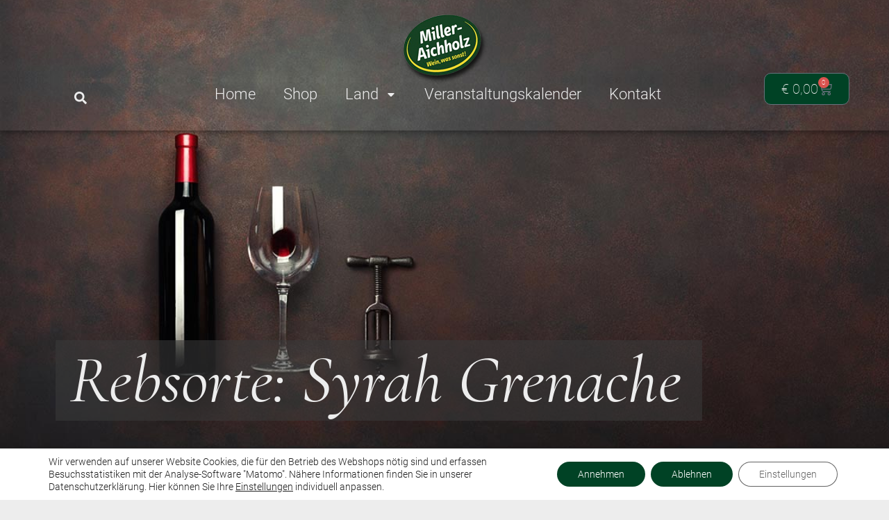

--- FILE ---
content_type: text/html; charset=UTF-8
request_url: https://www.miller-aichholz.at/produkt-eigenschaft/rebsorte/syrah-grenache/
body_size: 28836
content:
<!doctype html>
<html lang="de" prefix="og: https://ogp.me/ns#">
<head>
	<meta charset="UTF-8">
	<meta name="viewport" content="width=device-width, initial-scale=1">
	<link rel="profile" href="https://gmpg.org/xfn/11">
		<style>img:is([sizes="auto" i], [sizes^="auto," i]) { contain-intrinsic-size: 3000px 1500px }</style>
	
<!-- Suchmaschinen-Optimierung durch Rank Math PRO - https://rankmath.com/ -->
<title>Syrah Grenache Archive | Miller-Aichholz ()</title>
<meta name="robots" content="follow, index, max-snippet:-1, max-video-preview:-1, max-image-preview:large"/>
<link rel="canonical" href="https://www.miller-aichholz.at/produkt-eigenschaft/rebsorte/syrah-grenache/" />
<meta property="og:locale" content="de_DE" />
<meta property="og:type" content="article" />
<meta property="og:title" content="Syrah Grenache Archive | Miller-Aichholz ()" />
<meta property="og:url" content="https://www.miller-aichholz.at/produkt-eigenschaft/rebsorte/syrah-grenache/" />
<meta property="og:site_name" content="Miller-Aichholz" />
<meta property="article:publisher" content="https://www.facebook.com/WeinWasSonst" />
<meta property="og:image" content="https://www.miller-aichholz.at/wp-content/uploads/2021/02/Miller-Aichholz-Kontakt-opt-1.jpg" />
<meta property="og:image:secure_url" content="https://www.miller-aichholz.at/wp-content/uploads/2021/02/Miller-Aichholz-Kontakt-opt-1.jpg" />
<meta property="og:image:width" content="1920" />
<meta property="og:image:height" content="1079" />
<meta property="og:image:alt" content="Miller-Aichholz. Wein, was sonst!" />
<meta property="og:image:type" content="image/jpeg" />
<meta name="twitter:card" content="summary_large_image" />
<meta name="twitter:title" content="Syrah Grenache Archive | Miller-Aichholz ()" />
<meta name="twitter:image" content="https://www.miller-aichholz.at/wp-content/uploads/2021/02/Miller-Aichholz-Kontakt-opt-1.jpg" />
<meta name="twitter:label1" content="Produkte" />
<meta name="twitter:data1" content="6" />
<script type="application/ld+json" class="rank-math-schema-pro">{"@context":"https://schema.org","@graph":[{"@type":"Place","@id":"https://www.miller-aichholz.at/#place","address":{"@type":"PostalAddress","streetAddress":"Favoritenstra\u00dfe 22","addressLocality":"Wien","addressRegion":"Wien","postalCode":"1040","addressCountry":"\u00d6sterreich"}},{"@type":"Winery","@id":"https://www.miller-aichholz.at/#organization","name":"Miller-Aichholz | Wein, was sonst!","url":"https://www.miller-aichholz.at","sameAs":["https://www.facebook.com/WeinWasSonst"],"email":"office@miller-aichholz.at","address":{"@type":"PostalAddress","streetAddress":"Favoritenstra\u00dfe 22","addressLocality":"Wien","addressRegion":"Wien","postalCode":"1040","addressCountry":"\u00d6sterreich"},"logo":{"@type":"ImageObject","@id":"https://www.miller-aichholz.at/#logo","url":"https://www.miller-aichholz.at/wp-content/uploads/2020/12/Miller-Aichholz-logo-klein.png","contentUrl":"https://www.miller-aichholz.at/wp-content/uploads/2020/12/Miller-Aichholz-logo-klein.png","caption":"Miller-Aichholz","inLanguage":"de","width":"123","height":"100"},"priceRange":"\u20ac - \u20ac\u20ac","openingHours":["Monday 14:00-19:00","Tuesday,Wednesday,Thursday,Friday 11:30-19:00","Saturday 11:30-15:00"],"location":{"@id":"https://www.miller-aichholz.at/#place"},"image":{"@id":"https://www.miller-aichholz.at/#logo"},"telephone":"+43 664 13 555 16"},{"@type":"WebSite","@id":"https://www.miller-aichholz.at/#website","url":"https://www.miller-aichholz.at","name":"Miller-Aichholz","publisher":{"@id":"https://www.miller-aichholz.at/#organization"},"inLanguage":"de"},{"@type":"BreadcrumbList","@id":"https://www.miller-aichholz.at/produkt-eigenschaft/rebsorte/syrah-grenache/#breadcrumb","itemListElement":[{"@type":"ListItem","position":"1","item":{"@id":"https://www.miller-aichholz.at","name":"Startseite"}},{"@type":"ListItem","position":"2","item":{"@id":"https://www.miller-aichholz.at/produkt-eigenschaft/rebsorte/syrah-grenache/","name":"Syrah Grenache"}}]},{"@type":"CollectionPage","@id":"https://www.miller-aichholz.at/produkt-eigenschaft/rebsorte/syrah-grenache/#webpage","url":"https://www.miller-aichholz.at/produkt-eigenschaft/rebsorte/syrah-grenache/","name":"Syrah Grenache Archive | Miller-Aichholz ()","isPartOf":{"@id":"https://www.miller-aichholz.at/#website"},"inLanguage":"de","breadcrumb":{"@id":"https://www.miller-aichholz.at/produkt-eigenschaft/rebsorte/syrah-grenache/#breadcrumb"}},{"@context":"https://schema.org/","@type":"ItemList","itemListElement":[{"@type":"ListItem","position":"1","item":{"@type":"Product","name":"Lorgeril Le Causse AOC | Miller-Aichholz Onlineshop","url":"https://www.miller-aichholz.at/produkt/lorgeril-le-causse-aoc/","image":[{"@type":"ImageObject","url":"https://www.miller-aichholz.at/wp-content/uploads/2024/06/31901410.webp","height":"1000","width":"1000"}],"offers":{"@type":"Offer","price":"24.90","priceCurrency":"EUR","priceValidUntil":"2027-12-31","availability":"http://schema.org/InStock","itemCondition":"NewCondition","url":"https://www.miller-aichholz.at/produkt/lorgeril-le-causse-aoc/","seller":{"@type":"Organization","@id":"https://www.miller-aichholz.at/","name":"Miller-Aichholz","url":"https://www.miller-aichholz.at","logo":"https://www.miller-aichholz.at/wp-content/uploads/2020/12/Miller-Aichholz-logo-klein.png"},"priceSpecification":{"price":"24.9","priceCurrency":"EUR","valueAddedTaxIncluded":"true"}}}},{"@type":"ListItem","position":"2","item":{"@type":"Product","name":"Quiot Domaine de Verlaque Ros\u00e9 | Miller-Aichholz Onlineshop","url":"https://www.miller-aichholz.at/produkt/quiot-domaine-de-verlaque-rose/","image":[{"@type":"ImageObject","url":"https://www.miller-aichholz.at/wp-content/uploads/2024/06/31302220.webp","height":"1000","width":"373"}],"offers":{"@type":"Offer","price":"9.90","priceCurrency":"EUR","priceValidUntil":"2027-12-31","availability":"http://schema.org/InStock","itemCondition":"NewCondition","url":"https://www.miller-aichholz.at/produkt/quiot-domaine-de-verlaque-rose/","seller":{"@type":"Organization","@id":"https://www.miller-aichholz.at/","name":"Miller-Aichholz","url":"https://www.miller-aichholz.at","logo":"https://www.miller-aichholz.at/wp-content/uploads/2020/12/Miller-Aichholz-logo-klein.png"},"priceSpecification":{"price":"9.9","priceCurrency":"EUR","valueAddedTaxIncluded":"true"}}}},{"@type":"ListItem","position":"3","item":{"@type":"Product","name":"Vidal Fleury Crozes-Hermitage Rouge | Miller-Aichholz Onlineshop","url":"https://www.miller-aichholz.at/produkt/vidal-fleury-crozes-hermitage-rouge/","image":[{"@type":"ImageObject","url":"https://www.miller-aichholz.at/wp-content/uploads/2024/06/31310817.webp","height":"1000","width":"667"}],"offers":{"@type":"Offer","price":"20.90","priceCurrency":"EUR","priceValidUntil":"2027-12-31","availability":"http://schema.org/InStock","itemCondition":"NewCondition","url":"https://www.miller-aichholz.at/produkt/vidal-fleury-crozes-hermitage-rouge/","seller":{"@type":"Organization","@id":"https://www.miller-aichholz.at/","name":"Miller-Aichholz","url":"https://www.miller-aichholz.at","logo":"https://www.miller-aichholz.at/wp-content/uploads/2020/12/Miller-Aichholz-logo-klein.png"},"priceSpecification":{"price":"20.9","priceCurrency":"EUR","valueAddedTaxIncluded":"true"}}}},{"@type":"ListItem","position":"4","item":{"@type":"Product","name":"Vidal Fleury Saint Joseph | Miller-Aichholz Onlineshop","url":"https://www.miller-aichholz.at/produkt/vidal-fleury-saint-joseph/","image":[{"@type":"ImageObject","url":"https://www.miller-aichholz.at/wp-content/uploads/2024/06/31310917.webp","height":"1000","width":"667"}],"offers":{"@type":"Offer","price":"24.90","priceCurrency":"EUR","priceValidUntil":"2027-12-31","availability":"http://schema.org/InStock","itemCondition":"NewCondition","url":"https://www.miller-aichholz.at/produkt/vidal-fleury-saint-joseph/","seller":{"@type":"Organization","@id":"https://www.miller-aichholz.at/","name":"Miller-Aichholz","url":"https://www.miller-aichholz.at","logo":"https://www.miller-aichholz.at/wp-content/uploads/2020/12/Miller-Aichholz-logo-klein.png"},"priceSpecification":{"price":"24.9","priceCurrency":"EUR","valueAddedTaxIncluded":"true"}}}},{"@type":"ListItem","position":"5","item":{"@type":"Product","name":"Vidal Fleury Saint Joseph Demie | Miller-Aichholz Onlineshop","url":"https://www.miller-aichholz.at/produkt/vidal-fleury-saint-joseph-demie/","image":[{"@type":"ImageObject","url":"https://www.miller-aichholz.at/wp-content/uploads/2024/06/31311117.webp","height":"1000","width":"667"}],"offers":{"@type":"Offer","price":"12.90","priceCurrency":"EUR","priceValidUntil":"2027-12-31","availability":"http://schema.org/InStock","itemCondition":"NewCondition","url":"https://www.miller-aichholz.at/produkt/vidal-fleury-saint-joseph-demie/","seller":{"@type":"Organization","@id":"https://www.miller-aichholz.at/","name":"Miller-Aichholz","url":"https://www.miller-aichholz.at","logo":"https://www.miller-aichholz.at/wp-content/uploads/2020/12/Miller-Aichholz-logo-klein.png"},"priceSpecification":{"price":"12.9","priceCurrency":"EUR","valueAddedTaxIncluded":"true"}}}},{"@type":"ListItem","position":"6","item":{"@type":"Product","name":"Vidal Fleury Saint Joseph Magnum | Miller-Aichholz Onlineshop","url":"https://www.miller-aichholz.at/produkt/vidal-fleury-saint-joseph-magnum/","image":[{"@type":"ImageObject","url":"https://www.miller-aichholz.at/wp-content/uploads/2024/06/31311019.webp","height":"1000","width":"667"}],"offers":{"@type":"Offer","price":"42.90","priceCurrency":"EUR","priceValidUntil":"2027-12-31","availability":"http://schema.org/InStock","itemCondition":"NewCondition","url":"https://www.miller-aichholz.at/produkt/vidal-fleury-saint-joseph-magnum/","seller":{"@type":"Organization","@id":"https://www.miller-aichholz.at/","name":"Miller-Aichholz","url":"https://www.miller-aichholz.at","logo":"https://www.miller-aichholz.at/wp-content/uploads/2020/12/Miller-Aichholz-logo-klein.png"},"priceSpecification":{"price":"42.9","priceCurrency":"EUR","valueAddedTaxIncluded":"true"}}}}]}]}</script>
<!-- /Rank Math WordPress SEO Plugin -->

<script>
window._wpemojiSettings = {"baseUrl":"https:\/\/s.w.org\/images\/core\/emoji\/16.0.1\/72x72\/","ext":".png","svgUrl":"https:\/\/s.w.org\/images\/core\/emoji\/16.0.1\/svg\/","svgExt":".svg","source":{"concatemoji":"https:\/\/www.miller-aichholz.at\/wp-includes\/js\/wp-emoji-release.min.js?ver=32a1991d6ff5acaf2481e3d4c04860bf"}};
/*! This file is auto-generated */
!function(s,n){var o,i,e;function c(e){try{var t={supportTests:e,timestamp:(new Date).valueOf()};sessionStorage.setItem(o,JSON.stringify(t))}catch(e){}}function p(e,t,n){e.clearRect(0,0,e.canvas.width,e.canvas.height),e.fillText(t,0,0);var t=new Uint32Array(e.getImageData(0,0,e.canvas.width,e.canvas.height).data),a=(e.clearRect(0,0,e.canvas.width,e.canvas.height),e.fillText(n,0,0),new Uint32Array(e.getImageData(0,0,e.canvas.width,e.canvas.height).data));return t.every(function(e,t){return e===a[t]})}function u(e,t){e.clearRect(0,0,e.canvas.width,e.canvas.height),e.fillText(t,0,0);for(var n=e.getImageData(16,16,1,1),a=0;a<n.data.length;a++)if(0!==n.data[a])return!1;return!0}function f(e,t,n,a){switch(t){case"flag":return n(e,"\ud83c\udff3\ufe0f\u200d\u26a7\ufe0f","\ud83c\udff3\ufe0f\u200b\u26a7\ufe0f")?!1:!n(e,"\ud83c\udde8\ud83c\uddf6","\ud83c\udde8\u200b\ud83c\uddf6")&&!n(e,"\ud83c\udff4\udb40\udc67\udb40\udc62\udb40\udc65\udb40\udc6e\udb40\udc67\udb40\udc7f","\ud83c\udff4\u200b\udb40\udc67\u200b\udb40\udc62\u200b\udb40\udc65\u200b\udb40\udc6e\u200b\udb40\udc67\u200b\udb40\udc7f");case"emoji":return!a(e,"\ud83e\udedf")}return!1}function g(e,t,n,a){var r="undefined"!=typeof WorkerGlobalScope&&self instanceof WorkerGlobalScope?new OffscreenCanvas(300,150):s.createElement("canvas"),o=r.getContext("2d",{willReadFrequently:!0}),i=(o.textBaseline="top",o.font="600 32px Arial",{});return e.forEach(function(e){i[e]=t(o,e,n,a)}),i}function t(e){var t=s.createElement("script");t.src=e,t.defer=!0,s.head.appendChild(t)}"undefined"!=typeof Promise&&(o="wpEmojiSettingsSupports",i=["flag","emoji"],n.supports={everything:!0,everythingExceptFlag:!0},e=new Promise(function(e){s.addEventListener("DOMContentLoaded",e,{once:!0})}),new Promise(function(t){var n=function(){try{var e=JSON.parse(sessionStorage.getItem(o));if("object"==typeof e&&"number"==typeof e.timestamp&&(new Date).valueOf()<e.timestamp+604800&&"object"==typeof e.supportTests)return e.supportTests}catch(e){}return null}();if(!n){if("undefined"!=typeof Worker&&"undefined"!=typeof OffscreenCanvas&&"undefined"!=typeof URL&&URL.createObjectURL&&"undefined"!=typeof Blob)try{var e="postMessage("+g.toString()+"("+[JSON.stringify(i),f.toString(),p.toString(),u.toString()].join(",")+"));",a=new Blob([e],{type:"text/javascript"}),r=new Worker(URL.createObjectURL(a),{name:"wpTestEmojiSupports"});return void(r.onmessage=function(e){c(n=e.data),r.terminate(),t(n)})}catch(e){}c(n=g(i,f,p,u))}t(n)}).then(function(e){for(var t in e)n.supports[t]=e[t],n.supports.everything=n.supports.everything&&n.supports[t],"flag"!==t&&(n.supports.everythingExceptFlag=n.supports.everythingExceptFlag&&n.supports[t]);n.supports.everythingExceptFlag=n.supports.everythingExceptFlag&&!n.supports.flag,n.DOMReady=!1,n.readyCallback=function(){n.DOMReady=!0}}).then(function(){return e}).then(function(){var e;n.supports.everything||(n.readyCallback(),(e=n.source||{}).concatemoji?t(e.concatemoji):e.wpemoji&&e.twemoji&&(t(e.twemoji),t(e.wpemoji)))}))}((window,document),window._wpemojiSettings);
</script>
<style id='wp-emoji-styles-inline-css'>

	img.wp-smiley, img.emoji {
		display: inline !important;
		border: none !important;
		box-shadow: none !important;
		height: 1em !important;
		width: 1em !important;
		margin: 0 0.07em !important;
		vertical-align: -0.1em !important;
		background: none !important;
		padding: 0 !important;
	}
</style>
<link rel='stylesheet' id='wp-block-library-css' href='https://www.miller-aichholz.at/wp-includes/css/dist/block-library/style.min.css?ver=32a1991d6ff5acaf2481e3d4c04860bf' media='all' />
<link rel='stylesheet' id='jet-engine-frontend-css' href='https://www.miller-aichholz.at/wp-content/plugins/jet-engine/assets/css/frontend.css?ver=3.7.10.1' media='all' />
<style id='global-styles-inline-css'>
:root{--wp--preset--aspect-ratio--square: 1;--wp--preset--aspect-ratio--4-3: 4/3;--wp--preset--aspect-ratio--3-4: 3/4;--wp--preset--aspect-ratio--3-2: 3/2;--wp--preset--aspect-ratio--2-3: 2/3;--wp--preset--aspect-ratio--16-9: 16/9;--wp--preset--aspect-ratio--9-16: 9/16;--wp--preset--color--black: #000000;--wp--preset--color--cyan-bluish-gray: #abb8c3;--wp--preset--color--white: #ffffff;--wp--preset--color--pale-pink: #f78da7;--wp--preset--color--vivid-red: #cf2e2e;--wp--preset--color--luminous-vivid-orange: #ff6900;--wp--preset--color--luminous-vivid-amber: #fcb900;--wp--preset--color--light-green-cyan: #7bdcb5;--wp--preset--color--vivid-green-cyan: #00d084;--wp--preset--color--pale-cyan-blue: #8ed1fc;--wp--preset--color--vivid-cyan-blue: #0693e3;--wp--preset--color--vivid-purple: #9b51e0;--wp--preset--gradient--vivid-cyan-blue-to-vivid-purple: linear-gradient(135deg,rgba(6,147,227,1) 0%,rgb(155,81,224) 100%);--wp--preset--gradient--light-green-cyan-to-vivid-green-cyan: linear-gradient(135deg,rgb(122,220,180) 0%,rgb(0,208,130) 100%);--wp--preset--gradient--luminous-vivid-amber-to-luminous-vivid-orange: linear-gradient(135deg,rgba(252,185,0,1) 0%,rgba(255,105,0,1) 100%);--wp--preset--gradient--luminous-vivid-orange-to-vivid-red: linear-gradient(135deg,rgba(255,105,0,1) 0%,rgb(207,46,46) 100%);--wp--preset--gradient--very-light-gray-to-cyan-bluish-gray: linear-gradient(135deg,rgb(238,238,238) 0%,rgb(169,184,195) 100%);--wp--preset--gradient--cool-to-warm-spectrum: linear-gradient(135deg,rgb(74,234,220) 0%,rgb(151,120,209) 20%,rgb(207,42,186) 40%,rgb(238,44,130) 60%,rgb(251,105,98) 80%,rgb(254,248,76) 100%);--wp--preset--gradient--blush-light-purple: linear-gradient(135deg,rgb(255,206,236) 0%,rgb(152,150,240) 100%);--wp--preset--gradient--blush-bordeaux: linear-gradient(135deg,rgb(254,205,165) 0%,rgb(254,45,45) 50%,rgb(107,0,62) 100%);--wp--preset--gradient--luminous-dusk: linear-gradient(135deg,rgb(255,203,112) 0%,rgb(199,81,192) 50%,rgb(65,88,208) 100%);--wp--preset--gradient--pale-ocean: linear-gradient(135deg,rgb(255,245,203) 0%,rgb(182,227,212) 50%,rgb(51,167,181) 100%);--wp--preset--gradient--electric-grass: linear-gradient(135deg,rgb(202,248,128) 0%,rgb(113,206,126) 100%);--wp--preset--gradient--midnight: linear-gradient(135deg,rgb(2,3,129) 0%,rgb(40,116,252) 100%);--wp--preset--font-size--small: 13px;--wp--preset--font-size--medium: 20px;--wp--preset--font-size--large: 36px;--wp--preset--font-size--x-large: 42px;--wp--preset--spacing--20: 0.44rem;--wp--preset--spacing--30: 0.67rem;--wp--preset--spacing--40: 1rem;--wp--preset--spacing--50: 1.5rem;--wp--preset--spacing--60: 2.25rem;--wp--preset--spacing--70: 3.38rem;--wp--preset--spacing--80: 5.06rem;--wp--preset--shadow--natural: 6px 6px 9px rgba(0, 0, 0, 0.2);--wp--preset--shadow--deep: 12px 12px 50px rgba(0, 0, 0, 0.4);--wp--preset--shadow--sharp: 6px 6px 0px rgba(0, 0, 0, 0.2);--wp--preset--shadow--outlined: 6px 6px 0px -3px rgba(255, 255, 255, 1), 6px 6px rgba(0, 0, 0, 1);--wp--preset--shadow--crisp: 6px 6px 0px rgba(0, 0, 0, 1);}:root { --wp--style--global--content-size: 800px;--wp--style--global--wide-size: 1200px; }:where(body) { margin: 0; }.wp-site-blocks > .alignleft { float: left; margin-right: 2em; }.wp-site-blocks > .alignright { float: right; margin-left: 2em; }.wp-site-blocks > .aligncenter { justify-content: center; margin-left: auto; margin-right: auto; }:where(.wp-site-blocks) > * { margin-block-start: 24px; margin-block-end: 0; }:where(.wp-site-blocks) > :first-child { margin-block-start: 0; }:where(.wp-site-blocks) > :last-child { margin-block-end: 0; }:root { --wp--style--block-gap: 24px; }:root :where(.is-layout-flow) > :first-child{margin-block-start: 0;}:root :where(.is-layout-flow) > :last-child{margin-block-end: 0;}:root :where(.is-layout-flow) > *{margin-block-start: 24px;margin-block-end: 0;}:root :where(.is-layout-constrained) > :first-child{margin-block-start: 0;}:root :where(.is-layout-constrained) > :last-child{margin-block-end: 0;}:root :where(.is-layout-constrained) > *{margin-block-start: 24px;margin-block-end: 0;}:root :where(.is-layout-flex){gap: 24px;}:root :where(.is-layout-grid){gap: 24px;}.is-layout-flow > .alignleft{float: left;margin-inline-start: 0;margin-inline-end: 2em;}.is-layout-flow > .alignright{float: right;margin-inline-start: 2em;margin-inline-end: 0;}.is-layout-flow > .aligncenter{margin-left: auto !important;margin-right: auto !important;}.is-layout-constrained > .alignleft{float: left;margin-inline-start: 0;margin-inline-end: 2em;}.is-layout-constrained > .alignright{float: right;margin-inline-start: 2em;margin-inline-end: 0;}.is-layout-constrained > .aligncenter{margin-left: auto !important;margin-right: auto !important;}.is-layout-constrained > :where(:not(.alignleft):not(.alignright):not(.alignfull)){max-width: var(--wp--style--global--content-size);margin-left: auto !important;margin-right: auto !important;}.is-layout-constrained > .alignwide{max-width: var(--wp--style--global--wide-size);}body .is-layout-flex{display: flex;}.is-layout-flex{flex-wrap: wrap;align-items: center;}.is-layout-flex > :is(*, div){margin: 0;}body .is-layout-grid{display: grid;}.is-layout-grid > :is(*, div){margin: 0;}body{padding-top: 0px;padding-right: 0px;padding-bottom: 0px;padding-left: 0px;}a:where(:not(.wp-element-button)){text-decoration: underline;}:root :where(.wp-element-button, .wp-block-button__link){background-color: #32373c;border-width: 0;color: #fff;font-family: inherit;font-size: inherit;line-height: inherit;padding: calc(0.667em + 2px) calc(1.333em + 2px);text-decoration: none;}.has-black-color{color: var(--wp--preset--color--black) !important;}.has-cyan-bluish-gray-color{color: var(--wp--preset--color--cyan-bluish-gray) !important;}.has-white-color{color: var(--wp--preset--color--white) !important;}.has-pale-pink-color{color: var(--wp--preset--color--pale-pink) !important;}.has-vivid-red-color{color: var(--wp--preset--color--vivid-red) !important;}.has-luminous-vivid-orange-color{color: var(--wp--preset--color--luminous-vivid-orange) !important;}.has-luminous-vivid-amber-color{color: var(--wp--preset--color--luminous-vivid-amber) !important;}.has-light-green-cyan-color{color: var(--wp--preset--color--light-green-cyan) !important;}.has-vivid-green-cyan-color{color: var(--wp--preset--color--vivid-green-cyan) !important;}.has-pale-cyan-blue-color{color: var(--wp--preset--color--pale-cyan-blue) !important;}.has-vivid-cyan-blue-color{color: var(--wp--preset--color--vivid-cyan-blue) !important;}.has-vivid-purple-color{color: var(--wp--preset--color--vivid-purple) !important;}.has-black-background-color{background-color: var(--wp--preset--color--black) !important;}.has-cyan-bluish-gray-background-color{background-color: var(--wp--preset--color--cyan-bluish-gray) !important;}.has-white-background-color{background-color: var(--wp--preset--color--white) !important;}.has-pale-pink-background-color{background-color: var(--wp--preset--color--pale-pink) !important;}.has-vivid-red-background-color{background-color: var(--wp--preset--color--vivid-red) !important;}.has-luminous-vivid-orange-background-color{background-color: var(--wp--preset--color--luminous-vivid-orange) !important;}.has-luminous-vivid-amber-background-color{background-color: var(--wp--preset--color--luminous-vivid-amber) !important;}.has-light-green-cyan-background-color{background-color: var(--wp--preset--color--light-green-cyan) !important;}.has-vivid-green-cyan-background-color{background-color: var(--wp--preset--color--vivid-green-cyan) !important;}.has-pale-cyan-blue-background-color{background-color: var(--wp--preset--color--pale-cyan-blue) !important;}.has-vivid-cyan-blue-background-color{background-color: var(--wp--preset--color--vivid-cyan-blue) !important;}.has-vivid-purple-background-color{background-color: var(--wp--preset--color--vivid-purple) !important;}.has-black-border-color{border-color: var(--wp--preset--color--black) !important;}.has-cyan-bluish-gray-border-color{border-color: var(--wp--preset--color--cyan-bluish-gray) !important;}.has-white-border-color{border-color: var(--wp--preset--color--white) !important;}.has-pale-pink-border-color{border-color: var(--wp--preset--color--pale-pink) !important;}.has-vivid-red-border-color{border-color: var(--wp--preset--color--vivid-red) !important;}.has-luminous-vivid-orange-border-color{border-color: var(--wp--preset--color--luminous-vivid-orange) !important;}.has-luminous-vivid-amber-border-color{border-color: var(--wp--preset--color--luminous-vivid-amber) !important;}.has-light-green-cyan-border-color{border-color: var(--wp--preset--color--light-green-cyan) !important;}.has-vivid-green-cyan-border-color{border-color: var(--wp--preset--color--vivid-green-cyan) !important;}.has-pale-cyan-blue-border-color{border-color: var(--wp--preset--color--pale-cyan-blue) !important;}.has-vivid-cyan-blue-border-color{border-color: var(--wp--preset--color--vivid-cyan-blue) !important;}.has-vivid-purple-border-color{border-color: var(--wp--preset--color--vivid-purple) !important;}.has-vivid-cyan-blue-to-vivid-purple-gradient-background{background: var(--wp--preset--gradient--vivid-cyan-blue-to-vivid-purple) !important;}.has-light-green-cyan-to-vivid-green-cyan-gradient-background{background: var(--wp--preset--gradient--light-green-cyan-to-vivid-green-cyan) !important;}.has-luminous-vivid-amber-to-luminous-vivid-orange-gradient-background{background: var(--wp--preset--gradient--luminous-vivid-amber-to-luminous-vivid-orange) !important;}.has-luminous-vivid-orange-to-vivid-red-gradient-background{background: var(--wp--preset--gradient--luminous-vivid-orange-to-vivid-red) !important;}.has-very-light-gray-to-cyan-bluish-gray-gradient-background{background: var(--wp--preset--gradient--very-light-gray-to-cyan-bluish-gray) !important;}.has-cool-to-warm-spectrum-gradient-background{background: var(--wp--preset--gradient--cool-to-warm-spectrum) !important;}.has-blush-light-purple-gradient-background{background: var(--wp--preset--gradient--blush-light-purple) !important;}.has-blush-bordeaux-gradient-background{background: var(--wp--preset--gradient--blush-bordeaux) !important;}.has-luminous-dusk-gradient-background{background: var(--wp--preset--gradient--luminous-dusk) !important;}.has-pale-ocean-gradient-background{background: var(--wp--preset--gradient--pale-ocean) !important;}.has-electric-grass-gradient-background{background: var(--wp--preset--gradient--electric-grass) !important;}.has-midnight-gradient-background{background: var(--wp--preset--gradient--midnight) !important;}.has-small-font-size{font-size: var(--wp--preset--font-size--small) !important;}.has-medium-font-size{font-size: var(--wp--preset--font-size--medium) !important;}.has-large-font-size{font-size: var(--wp--preset--font-size--large) !important;}.has-x-large-font-size{font-size: var(--wp--preset--font-size--x-large) !important;}
:root :where(.wp-block-pullquote){font-size: 1.5em;line-height: 1.6;}
</style>
<link rel='stylesheet' id='wpa-css-css' href='https://www.miller-aichholz.at/wp-content/plugins/honeypot/includes/css/wpa.css?ver=2.3.04' media='all' />
<link rel='stylesheet' id='woocommerce-layout-css' href='https://www.miller-aichholz.at/wp-content/plugins/woocommerce/assets/css/woocommerce-layout.css?ver=10.4.3' media='all' />
<link rel='stylesheet' id='woocommerce-smallscreen-css' href='https://www.miller-aichholz.at/wp-content/plugins/woocommerce/assets/css/woocommerce-smallscreen.css?ver=10.4.3' media='only screen and (max-width: 768px)' />
<link rel='stylesheet' id='woocommerce-general-css' href='https://www.miller-aichholz.at/wp-content/plugins/woocommerce/assets/css/woocommerce.css?ver=10.4.3' media='all' />
<style id='woocommerce-inline-inline-css'>
.woocommerce form .form-row .required { visibility: visible; }
</style>
<link rel='stylesheet' id='spgw_woocommerce_styles-css' href='https://www.miller-aichholz.at/wp-content/plugins/saferpay_woocommerce_gateway/assets/css/notify.css?ver=1' media='all' />
<link rel='stylesheet' id='spgw_woocommerce_popup_styles-css' href='https://www.miller-aichholz.at/wp-content/plugins/saferpay_woocommerce_gateway/assets/css/popup/jquery-ui.css?ver=1' media='all' />
<link rel='stylesheet' id='spgw_woocommerce_popup_mystyles-css' href='https://www.miller-aichholz.at/wp-content/plugins/saferpay_woocommerce_gateway/assets/css/popup/pop-style.css?ver=1' media='all' />
<link rel='stylesheet' id='hello-elementor-theme-style-css' href='https://www.miller-aichholz.at/wp-content/themes/hello-elementor/assets/css/theme.css?ver=3.4.5' media='all' />
<link rel='stylesheet' id='hello-elementor-child-style-css' href='https://www.miller-aichholz.at/wp-content/themes/hello-theme-child-master/style.css?ver=1.0.0' media='all' />
<link rel='stylesheet' id='hello-elementor-css' href='https://www.miller-aichholz.at/wp-content/themes/hello-elementor/assets/css/reset.css?ver=3.4.5' media='all' />
<link rel='stylesheet' id='hello-elementor-header-footer-css' href='https://www.miller-aichholz.at/wp-content/themes/hello-elementor/assets/css/header-footer.css?ver=3.4.5' media='all' />
<link rel='stylesheet' id='jet-woo-builder-css' href='https://www.miller-aichholz.at/wp-content/plugins/jet-woo-builder/assets/css/frontend.css?ver=2.2.3' media='all' />
<style id='jet-woo-builder-inline-css'>
@font-face {
				font-family: "WooCommerce";
				font-weight: normal;
				font-style: normal;
				src: url("https://www.miller-aichholz.at/wp-content/plugins/woocommerce/assets/fonts/WooCommerce.eot");
				src: url("https://www.miller-aichholz.at/wp-content/plugins/woocommerce/assets/fonts/WooCommerce.eot?#iefix") format("embedded-opentype"),
					 url("https://www.miller-aichholz.at/wp-content/plugins/woocommerce/assets/fonts/WooCommerce.woff") format("woff"),
					 url("https://www.miller-aichholz.at/wp-content/plugins/woocommerce/assets/fonts/WooCommerce.ttf") format("truetype"),
					 url("https://www.miller-aichholz.at/wp-content/plugins/woocommerce/assets/fonts/WooCommerce.svg#WooCommerce") format("svg");
			}
</style>
<link rel='stylesheet' id='elementor-frontend-css' href='https://www.miller-aichholz.at/wp-content/plugins/elementor/assets/css/frontend.min.css?ver=3.33.2' media='all' />
<style id='elementor-frontend-inline-css'>

				.elementor-widget-woocommerce-checkout-page .woocommerce table.woocommerce-checkout-review-order-table {
				    margin: var(--sections-margin, 24px 0 24px 0);
				    padding: var(--sections-padding, 16px 16px);
				}
				.elementor-widget-woocommerce-checkout-page .woocommerce table.woocommerce-checkout-review-order-table .cart_item td.product-name {
				    padding-right: 20px;
				}
				.elementor-widget-woocommerce-checkout-page .woocommerce .woocommerce-checkout #payment {
					border: none;
					padding: 0;
				}
				.elementor-widget-woocommerce-checkout-page .woocommerce .e-checkout__order_review-2 {
					background: var(--sections-background-color, #ffffff);
				    border-radius: var(--sections-border-radius, 3px);
				    padding: var(--sections-padding, 16px 30px);
				    margin: var(--sections-margin, 0 0 24px 0);
				    border-style: var(--sections-border-type, solid);
				    border-color: var(--sections-border-color, #D5D8DC);
				    border-width: 1px;
				    display: block;
				}
				.elementor-widget-woocommerce-checkout-page .woocommerce-checkout .place-order {
					display: -webkit-box;
					display: -ms-flexbox;
					display: flex;
					-webkit-box-orient: vertical;
					-webkit-box-direction: normal;
					-ms-flex-direction: column;
					flex-direction: column;
					-ms-flex-wrap: wrap;
					flex-wrap: wrap;
					padding: 0;
					margin-bottom: 0;
					margin-top: 1em;
					-webkit-box-align: var(--place-order-title-alignment, stretch);
					-ms-flex-align: var(--place-order-title-alignment, stretch);
					align-items: var(--place-order-title-alignment, stretch); 
				}
				.elementor-widget-woocommerce-checkout-page .woocommerce-checkout #place_order {
					background-color: #5bc0de;
					width: var(--purchase-button-width, auto);
					float: none;
					color: var(--purchase-button-normal-text-color, #ffffff);
					min-height: auto;
					padding: var(--purchase-button-padding, 1em 1em);
					border-radius: var(--purchase-button-border-radius, 3px); 
		        }
		        .elementor-widget-woocommerce-checkout-page .woocommerce-checkout #place_order:hover {
					background-color: #5bc0de;
					color: var(--purchase-button-hover-text-color, #ffffff);
					border-color: var(--purchase-button-hover-border-color, #5bc0de);
					-webkit-transition-duration: var(--purchase-button-hover-transition-duration, 0.3s);
					-o-transition-duration: var(--purchase-button-hover-transition-duration, 0.3s);
					transition-duration: var(--purchase-button-hover-transition-duration, 0.3s); 
                }
			
</style>
<link rel='stylesheet' id='widget-image-css' href='https://www.miller-aichholz.at/wp-content/plugins/elementor/assets/css/widget-image.min.css?ver=3.33.2' media='all' />
<link rel='stylesheet' id='widget-search-form-css' href='https://www.miller-aichholz.at/wp-content/plugins/elementor-pro/assets/css/widget-search-form.min.css?ver=3.33.1' media='all' />
<link rel='stylesheet' id='widget-pp-advanced-menu-css' href='https://www.miller-aichholz.at/wp-content/plugins/powerpack-elements/assets/css/min/widget-advanced-menu.min.css?ver=2.12.15' media='all' />
<link rel='stylesheet' id='pp-woocommerce-css' href='https://www.miller-aichholz.at/wp-content/plugins/powerpack-elements/assets/css/min/pp-woocommerce.min.css?ver=2.12.15' media='all' />
<link rel='stylesheet' id='widget-pp-offcanvas-content-css' href='https://www.miller-aichholz.at/wp-content/plugins/powerpack-elements/assets/css/min/widget-offcanvas-content.min.css?ver=2.12.15' media='all' />
<link rel='stylesheet' id='widget-woocommerce-menu-cart-css' href='https://www.miller-aichholz.at/wp-content/plugins/elementor-pro/assets/css/widget-woocommerce-menu-cart.min.css?ver=3.33.1' media='all' />
<link rel='stylesheet' id='e-sticky-css' href='https://www.miller-aichholz.at/wp-content/plugins/elementor-pro/assets/css/modules/sticky.min.css?ver=3.33.1' media='all' />
<link rel='stylesheet' id='widget-nav-menu-css' href='https://www.miller-aichholz.at/wp-content/plugins/elementor-pro/assets/css/widget-nav-menu.min.css?ver=3.33.1' media='all' />
<link rel='stylesheet' id='widget-heading-css' href='https://www.miller-aichholz.at/wp-content/plugins/elementor/assets/css/widget-heading.min.css?ver=3.33.2' media='all' />
<link rel='stylesheet' id='pp-hamburgers-css' href='https://www.miller-aichholz.at/wp-content/plugins/powerpack-elements/assets/lib/hamburgers/hamburgers.min.css?ver=2.12.15' media='all' />
<link rel='stylesheet' id='pp-tooltip-css' href='https://www.miller-aichholz.at/wp-content/plugins/powerpack-elements/assets/css/min/tooltip.min.css?ver=2.12.15' media='all' />
<link rel='stylesheet' id='widget-pp-buttons-css' href='https://www.miller-aichholz.at/wp-content/plugins/powerpack-elements/assets/css/min/widget-buttons.min.css?ver=2.12.15' media='all' />
<link rel='stylesheet' id='widget-image-box-css' href='https://www.miller-aichholz.at/wp-content/plugins/elementor/assets/css/widget-image-box.min.css?ver=3.33.2' media='all' />
<link rel='stylesheet' id='widget-woocommerce-products-css' href='https://www.miller-aichholz.at/wp-content/plugins/elementor-pro/assets/css/widget-woocommerce-products.min.css?ver=3.33.1' media='all' />
<link rel='stylesheet' id='e-popup-css' href='https://www.miller-aichholz.at/wp-content/plugins/elementor-pro/assets/css/conditionals/popup.min.css?ver=3.33.1' media='all' />
<link rel='stylesheet' id='widget-form-css' href='https://www.miller-aichholz.at/wp-content/plugins/elementor-pro/assets/css/widget-form.min.css?ver=3.33.1' media='all' />
<link rel='stylesheet' id='e-animation-fadeInDown-css' href='https://www.miller-aichholz.at/wp-content/plugins/elementor/assets/lib/animations/styles/fadeInDown.min.css?ver=3.33.2' media='all' />
<link rel='stylesheet' id='elementor-post-12-css' href='https://www.miller-aichholz.at/wp-content/uploads/elementor/css/post-12.css?ver=1768453706' media='all' />
<link rel='stylesheet' id='font-awesome-5-all-css' href='https://www.miller-aichholz.at/wp-content/plugins/elementor/assets/lib/font-awesome/css/all.min.css?ver=3.33.2' media='all' />
<link rel='stylesheet' id='font-awesome-4-shim-css' href='https://www.miller-aichholz.at/wp-content/plugins/elementor/assets/lib/font-awesome/css/v4-shims.min.css?ver=3.33.2' media='all' />
<link rel='stylesheet' id='elementor-post-1167-css' href='https://www.miller-aichholz.at/wp-content/uploads/elementor/css/post-1167.css?ver=1768453706' media='all' />
<link rel='stylesheet' id='elementor-post-1823-css' href='https://www.miller-aichholz.at/wp-content/uploads/elementor/css/post-1823.css?ver=1768453707' media='all' />
<link rel='stylesheet' id='elementor-post-2090-css' href='https://www.miller-aichholz.at/wp-content/uploads/elementor/css/post-2090.css?ver=1768454174' media='all' />
<link rel='stylesheet' id='elementor-post-6746-css' href='https://www.miller-aichholz.at/wp-content/uploads/elementor/css/post-6746.css?ver=1768453707' media='all' />
<link rel='stylesheet' id='elementor-post-3318-css' href='https://www.miller-aichholz.at/wp-content/uploads/elementor/css/post-3318.css?ver=1768453707' media='all' />
<link rel='stylesheet' id='woocommerce-gzd-layout-css' href='https://www.miller-aichholz.at/wp-content/plugins/woocommerce-germanized/build/static/layout-styles.css?ver=3.20.4' media='all' />
<style id='woocommerce-gzd-layout-inline-css'>
.woocommerce-checkout .shop_table { background-color: #eeeeee; } .product p.deposit-packaging-type { font-size: 1.25em !important; } p.woocommerce-shipping-destination { display: none; }
                .wc-gzd-nutri-score-value-a {
                    background: url(https://www.miller-aichholz.at/wp-content/plugins/woocommerce-germanized/assets/images/nutri-score-a.svg) no-repeat;
                }
                .wc-gzd-nutri-score-value-b {
                    background: url(https://www.miller-aichholz.at/wp-content/plugins/woocommerce-germanized/assets/images/nutri-score-b.svg) no-repeat;
                }
                .wc-gzd-nutri-score-value-c {
                    background: url(https://www.miller-aichholz.at/wp-content/plugins/woocommerce-germanized/assets/images/nutri-score-c.svg) no-repeat;
                }
                .wc-gzd-nutri-score-value-d {
                    background: url(https://www.miller-aichholz.at/wp-content/plugins/woocommerce-germanized/assets/images/nutri-score-d.svg) no-repeat;
                }
                .wc-gzd-nutri-score-value-e {
                    background: url(https://www.miller-aichholz.at/wp-content/plugins/woocommerce-germanized/assets/images/nutri-score-e.svg) no-repeat;
                }
            
</style>
<link rel='stylesheet' id='jquery-chosen-css' href='https://www.miller-aichholz.at/wp-content/plugins/jet-search/assets/lib/chosen/chosen.min.css?ver=1.8.7' media='all' />
<link rel='stylesheet' id='jet-search-css' href='https://www.miller-aichholz.at/wp-content/plugins/jet-search/assets/css/jet-search.css?ver=3.5.15' media='all' />
<link rel='stylesheet' id='moove_gdpr_frontend-css' href='https://www.miller-aichholz.at/wp-content/plugins/gdpr-cookie-compliance/dist/styles/gdpr-main-nf.css?ver=5.0.9' media='all' />
<style id='moove_gdpr_frontend-inline-css'>
				#moove_gdpr_cookie_modal .moove-gdpr-modal-content .moove-gdpr-tab-main h3.tab-title, 
				#moove_gdpr_cookie_modal .moove-gdpr-modal-content .moove-gdpr-tab-main span.tab-title,
				#moove_gdpr_cookie_modal .moove-gdpr-modal-content .moove-gdpr-modal-left-content #moove-gdpr-menu li a, 
				#moove_gdpr_cookie_modal .moove-gdpr-modal-content .moove-gdpr-modal-left-content #moove-gdpr-menu li button,
				#moove_gdpr_cookie_modal .moove-gdpr-modal-content .moove-gdpr-modal-left-content .moove-gdpr-branding-cnt a,
				#moove_gdpr_cookie_modal .moove-gdpr-modal-content .moove-gdpr-modal-footer-content .moove-gdpr-button-holder a.mgbutton, 
				#moove_gdpr_cookie_modal .moove-gdpr-modal-content .moove-gdpr-modal-footer-content .moove-gdpr-button-holder button.mgbutton,
				#moove_gdpr_cookie_modal .cookie-switch .cookie-slider:after, 
				#moove_gdpr_cookie_modal .cookie-switch .slider:after, 
				#moove_gdpr_cookie_modal .switch .cookie-slider:after, 
				#moove_gdpr_cookie_modal .switch .slider:after,
				#moove_gdpr_cookie_info_bar .moove-gdpr-info-bar-container .moove-gdpr-info-bar-content p, 
				#moove_gdpr_cookie_info_bar .moove-gdpr-info-bar-container .moove-gdpr-info-bar-content p a,
				#moove_gdpr_cookie_info_bar .moove-gdpr-info-bar-container .moove-gdpr-info-bar-content a.mgbutton, 
				#moove_gdpr_cookie_info_bar .moove-gdpr-info-bar-container .moove-gdpr-info-bar-content button.mgbutton,
				#moove_gdpr_cookie_modal .moove-gdpr-modal-content .moove-gdpr-tab-main .moove-gdpr-tab-main-content h1, 
				#moove_gdpr_cookie_modal .moove-gdpr-modal-content .moove-gdpr-tab-main .moove-gdpr-tab-main-content h2, 
				#moove_gdpr_cookie_modal .moove-gdpr-modal-content .moove-gdpr-tab-main .moove-gdpr-tab-main-content h3, 
				#moove_gdpr_cookie_modal .moove-gdpr-modal-content .moove-gdpr-tab-main .moove-gdpr-tab-main-content h4, 
				#moove_gdpr_cookie_modal .moove-gdpr-modal-content .moove-gdpr-tab-main .moove-gdpr-tab-main-content h5, 
				#moove_gdpr_cookie_modal .moove-gdpr-modal-content .moove-gdpr-tab-main .moove-gdpr-tab-main-content h6,
				#moove_gdpr_cookie_modal .moove-gdpr-modal-content.moove_gdpr_modal_theme_v2 .moove-gdpr-modal-title .tab-title,
				#moove_gdpr_cookie_modal .moove-gdpr-modal-content.moove_gdpr_modal_theme_v2 .moove-gdpr-tab-main h3.tab-title, 
				#moove_gdpr_cookie_modal .moove-gdpr-modal-content.moove_gdpr_modal_theme_v2 .moove-gdpr-tab-main span.tab-title,
				#moove_gdpr_cookie_modal .moove-gdpr-modal-content.moove_gdpr_modal_theme_v2 .moove-gdpr-branding-cnt a {
					font-weight: inherit				}
			#moove_gdpr_cookie_modal,#moove_gdpr_cookie_info_bar,.gdpr_cookie_settings_shortcode_content{font-family:inherit}#moove_gdpr_save_popup_settings_button{background-color:#373737;color:#fff}#moove_gdpr_save_popup_settings_button:hover{background-color:#000}#moove_gdpr_cookie_info_bar .moove-gdpr-info-bar-container .moove-gdpr-info-bar-content a.mgbutton,#moove_gdpr_cookie_info_bar .moove-gdpr-info-bar-container .moove-gdpr-info-bar-content button.mgbutton{background-color:#004225}#moove_gdpr_cookie_modal .moove-gdpr-modal-content .moove-gdpr-modal-footer-content .moove-gdpr-button-holder a.mgbutton,#moove_gdpr_cookie_modal .moove-gdpr-modal-content .moove-gdpr-modal-footer-content .moove-gdpr-button-holder button.mgbutton,.gdpr_cookie_settings_shortcode_content .gdpr-shr-button.button-green{background-color:#004225;border-color:#004225}#moove_gdpr_cookie_modal .moove-gdpr-modal-content .moove-gdpr-modal-footer-content .moove-gdpr-button-holder a.mgbutton:hover,#moove_gdpr_cookie_modal .moove-gdpr-modal-content .moove-gdpr-modal-footer-content .moove-gdpr-button-holder button.mgbutton:hover,.gdpr_cookie_settings_shortcode_content .gdpr-shr-button.button-green:hover{background-color:#fff;color:#004225}#moove_gdpr_cookie_modal .moove-gdpr-modal-content .moove-gdpr-modal-close i,#moove_gdpr_cookie_modal .moove-gdpr-modal-content .moove-gdpr-modal-close span.gdpr-icon{background-color:#004225;border:1px solid #004225}#moove_gdpr_cookie_info_bar span.moove-gdpr-infobar-allow-all.focus-g,#moove_gdpr_cookie_info_bar span.moove-gdpr-infobar-allow-all:focus,#moove_gdpr_cookie_info_bar button.moove-gdpr-infobar-allow-all.focus-g,#moove_gdpr_cookie_info_bar button.moove-gdpr-infobar-allow-all:focus,#moove_gdpr_cookie_info_bar span.moove-gdpr-infobar-reject-btn.focus-g,#moove_gdpr_cookie_info_bar span.moove-gdpr-infobar-reject-btn:focus,#moove_gdpr_cookie_info_bar button.moove-gdpr-infobar-reject-btn.focus-g,#moove_gdpr_cookie_info_bar button.moove-gdpr-infobar-reject-btn:focus,#moove_gdpr_cookie_info_bar span.change-settings-button.focus-g,#moove_gdpr_cookie_info_bar span.change-settings-button:focus,#moove_gdpr_cookie_info_bar button.change-settings-button.focus-g,#moove_gdpr_cookie_info_bar button.change-settings-button:focus{-webkit-box-shadow:0 0 1px 3px #004225;-moz-box-shadow:0 0 1px 3px #004225;box-shadow:0 0 1px 3px #004225}#moove_gdpr_cookie_modal .moove-gdpr-modal-content .moove-gdpr-modal-close i:hover,#moove_gdpr_cookie_modal .moove-gdpr-modal-content .moove-gdpr-modal-close span.gdpr-icon:hover,#moove_gdpr_cookie_info_bar span[data-href]>u.change-settings-button{color:#004225}#moove_gdpr_cookie_modal .moove-gdpr-modal-content .moove-gdpr-modal-left-content #moove-gdpr-menu li.menu-item-selected a span.gdpr-icon,#moove_gdpr_cookie_modal .moove-gdpr-modal-content .moove-gdpr-modal-left-content #moove-gdpr-menu li.menu-item-selected button span.gdpr-icon{color:inherit}#moove_gdpr_cookie_modal .moove-gdpr-modal-content .moove-gdpr-modal-left-content #moove-gdpr-menu li a span.gdpr-icon,#moove_gdpr_cookie_modal .moove-gdpr-modal-content .moove-gdpr-modal-left-content #moove-gdpr-menu li button span.gdpr-icon{color:inherit}#moove_gdpr_cookie_modal .gdpr-acc-link{line-height:0;font-size:0;color:transparent;position:absolute}#moove_gdpr_cookie_modal .moove-gdpr-modal-content .moove-gdpr-modal-close:hover i,#moove_gdpr_cookie_modal .moove-gdpr-modal-content .moove-gdpr-modal-left-content #moove-gdpr-menu li a,#moove_gdpr_cookie_modal .moove-gdpr-modal-content .moove-gdpr-modal-left-content #moove-gdpr-menu li button,#moove_gdpr_cookie_modal .moove-gdpr-modal-content .moove-gdpr-modal-left-content #moove-gdpr-menu li button i,#moove_gdpr_cookie_modal .moove-gdpr-modal-content .moove-gdpr-modal-left-content #moove-gdpr-menu li a i,#moove_gdpr_cookie_modal .moove-gdpr-modal-content .moove-gdpr-tab-main .moove-gdpr-tab-main-content a:hover,#moove_gdpr_cookie_info_bar.moove-gdpr-dark-scheme .moove-gdpr-info-bar-container .moove-gdpr-info-bar-content a.mgbutton:hover,#moove_gdpr_cookie_info_bar.moove-gdpr-dark-scheme .moove-gdpr-info-bar-container .moove-gdpr-info-bar-content button.mgbutton:hover,#moove_gdpr_cookie_info_bar.moove-gdpr-dark-scheme .moove-gdpr-info-bar-container .moove-gdpr-info-bar-content a:hover,#moove_gdpr_cookie_info_bar.moove-gdpr-dark-scheme .moove-gdpr-info-bar-container .moove-gdpr-info-bar-content button:hover,#moove_gdpr_cookie_info_bar.moove-gdpr-dark-scheme .moove-gdpr-info-bar-container .moove-gdpr-info-bar-content span.change-settings-button:hover,#moove_gdpr_cookie_info_bar.moove-gdpr-dark-scheme .moove-gdpr-info-bar-container .moove-gdpr-info-bar-content button.change-settings-button:hover,#moove_gdpr_cookie_info_bar.moove-gdpr-dark-scheme .moove-gdpr-info-bar-container .moove-gdpr-info-bar-content u.change-settings-button:hover,#moove_gdpr_cookie_info_bar span[data-href]>u.change-settings-button,#moove_gdpr_cookie_info_bar.moove-gdpr-dark-scheme .moove-gdpr-info-bar-container .moove-gdpr-info-bar-content a.mgbutton.focus-g,#moove_gdpr_cookie_info_bar.moove-gdpr-dark-scheme .moove-gdpr-info-bar-container .moove-gdpr-info-bar-content button.mgbutton.focus-g,#moove_gdpr_cookie_info_bar.moove-gdpr-dark-scheme .moove-gdpr-info-bar-container .moove-gdpr-info-bar-content a.focus-g,#moove_gdpr_cookie_info_bar.moove-gdpr-dark-scheme .moove-gdpr-info-bar-container .moove-gdpr-info-bar-content button.focus-g,#moove_gdpr_cookie_info_bar.moove-gdpr-dark-scheme .moove-gdpr-info-bar-container .moove-gdpr-info-bar-content a.mgbutton:focus,#moove_gdpr_cookie_info_bar.moove-gdpr-dark-scheme .moove-gdpr-info-bar-container .moove-gdpr-info-bar-content button.mgbutton:focus,#moove_gdpr_cookie_info_bar.moove-gdpr-dark-scheme .moove-gdpr-info-bar-container .moove-gdpr-info-bar-content a:focus,#moove_gdpr_cookie_info_bar.moove-gdpr-dark-scheme .moove-gdpr-info-bar-container .moove-gdpr-info-bar-content button:focus,#moove_gdpr_cookie_info_bar.moove-gdpr-dark-scheme .moove-gdpr-info-bar-container .moove-gdpr-info-bar-content span.change-settings-button.focus-g,span.change-settings-button:focus,button.change-settings-button.focus-g,button.change-settings-button:focus,#moove_gdpr_cookie_info_bar.moove-gdpr-dark-scheme .moove-gdpr-info-bar-container .moove-gdpr-info-bar-content u.change-settings-button.focus-g,#moove_gdpr_cookie_info_bar.moove-gdpr-dark-scheme .moove-gdpr-info-bar-container .moove-gdpr-info-bar-content u.change-settings-button:focus{color:#004225}#moove_gdpr_cookie_modal .moove-gdpr-branding.focus-g span,#moove_gdpr_cookie_modal .moove-gdpr-modal-content .moove-gdpr-tab-main a.focus-g,#moove_gdpr_cookie_modal .moove-gdpr-modal-content .moove-gdpr-tab-main .gdpr-cd-details-toggle.focus-g{color:#004225}#moove_gdpr_cookie_modal.gdpr_lightbox-hide{display:none}
</style>
<script id="jquery-core-js-extra">
var pp = {"ajax_url":"https:\/\/www.miller-aichholz.at\/wp-admin\/admin-ajax.php"};
</script>
<script src="https://www.miller-aichholz.at/wp-includes/js/jquery/jquery.min.js?ver=3.7.1" id="jquery-core-js"></script>
<script src="https://www.miller-aichholz.at/wp-includes/js/jquery/jquery-migrate.min.js?ver=3.4.1" id="jquery-migrate-js"></script>
<script src="https://www.miller-aichholz.at/wp-includes/js/imagesloaded.min.js?ver=32a1991d6ff5acaf2481e3d4c04860bf" id="imagesLoaded-js"></script>
<script src="https://www.miller-aichholz.at/wp-content/plugins/woocommerce/assets/js/jquery-blockui/jquery.blockUI.min.js?ver=2.7.0-wc.10.4.3" id="wc-jquery-blockui-js" defer data-wp-strategy="defer"></script>
<script id="wc-add-to-cart-js-extra">
var wc_add_to_cart_params = {"ajax_url":"\/wp-admin\/admin-ajax.php","wc_ajax_url":"\/?wc-ajax=%%endpoint%%","i18n_view_cart":"Warenkorb anzeigen","cart_url":"https:\/\/www.miller-aichholz.at\/warenkorb\/","is_cart":"","cart_redirect_after_add":"no"};
</script>
<script src="https://www.miller-aichholz.at/wp-content/plugins/woocommerce/assets/js/frontend/add-to-cart.min.js?ver=10.4.3" id="wc-add-to-cart-js" defer data-wp-strategy="defer"></script>
<script src="https://www.miller-aichholz.at/wp-content/plugins/woocommerce/assets/js/js-cookie/js.cookie.min.js?ver=2.1.4-wc.10.4.3" id="wc-js-cookie-js" defer data-wp-strategy="defer"></script>
<script id="woocommerce-js-extra">
var woocommerce_params = {"ajax_url":"\/wp-admin\/admin-ajax.php","wc_ajax_url":"\/?wc-ajax=%%endpoint%%","i18n_password_show":"Passwort anzeigen","i18n_password_hide":"Passwort ausblenden"};
</script>
<script src="https://www.miller-aichholz.at/wp-content/plugins/woocommerce/assets/js/frontend/woocommerce.min.js?ver=10.4.3" id="woocommerce-js" defer data-wp-strategy="defer"></script>
<script src="https://www.miller-aichholz.at/wp-content/plugins/wp-optimize-premium/js/send-command-4-4-1.min.js?ver=4.4.1" id="wp-optimize-send-command-js"></script>
<script src="https://www.miller-aichholz.at/wp-content/plugins/wp-optimize-premium/js/wpo-lazy-load-4-4-1.min.js?ver=4.4.1" id="wp-optimize-lazy-load-js"></script>
<script src="https://www.miller-aichholz.at/wp-content/plugins/saferpay_woocommerce_gateway/assets/js/polyfill.js?ver=1" id="sfwp_polyfill_js-js"></script>
<script src="https://www.miller-aichholz.at/wp-content/plugins/elementor/assets/lib/font-awesome/js/v4-shims.min.js?ver=3.33.2" id="font-awesome-4-shim-js"></script>
<link rel="https://api.w.org/" href="https://www.miller-aichholz.at/wp-json/" /><link rel="EditURI" type="application/rsd+xml" title="RSD" href="https://www.miller-aichholz.at/xmlrpc.php?rsd" />

	<noscript><style>.woocommerce-product-gallery{ opacity: 1 !important; }</style></noscript>
	<meta name="generator" content="Elementor 3.33.2; features: e_font_icon_svg, additional_custom_breakpoints; settings: css_print_method-external, google_font-enabled, font_display-auto">
			<style>
				.e-con.e-parent:nth-of-type(n+4):not(.e-lazyloaded):not(.e-no-lazyload),
				.e-con.e-parent:nth-of-type(n+4):not(.e-lazyloaded):not(.e-no-lazyload) * {
					background-image: none !important;
				}
				@media screen and (max-height: 1024px) {
					.e-con.e-parent:nth-of-type(n+3):not(.e-lazyloaded):not(.e-no-lazyload),
					.e-con.e-parent:nth-of-type(n+3):not(.e-lazyloaded):not(.e-no-lazyload) * {
						background-image: none !important;
					}
				}
				@media screen and (max-height: 640px) {
					.e-con.e-parent:nth-of-type(n+2):not(.e-lazyloaded):not(.e-no-lazyload),
					.e-con.e-parent:nth-of-type(n+2):not(.e-lazyloaded):not(.e-no-lazyload) * {
						background-image: none !important;
					}
				}
			</style>
			<link rel="icon" href="https://www.miller-aichholz.at/wp-content/uploads/2020/12/Miller-Aichholz-favicon.gif" sizes="32x32" />
<link rel="icon" href="https://www.miller-aichholz.at/wp-content/uploads/2020/12/Miller-Aichholz-favicon.gif" sizes="192x192" />
<link rel="apple-touch-icon" href="https://www.miller-aichholz.at/wp-content/uploads/2020/12/Miller-Aichholz-favicon.gif" />
<meta name="msapplication-TileImage" content="https://www.miller-aichholz.at/wp-content/uploads/2020/12/Miller-Aichholz-favicon.gif" />
</head>
<body class="archive tax-pa_rebsorte term-syrah-grenache term-468 wp-custom-logo wp-embed-responsive wp-theme-hello-elementor wp-child-theme-hello-theme-child-master theme-hello-elementor woocommerce woocommerce-page woocommerce-no-js hello-elementor-default elementor-page-2090 elementor-default elementor-template-full-width elementor-kit-12">


<a class="skip-link screen-reader-text" href="#content">Zum Inhalt springen</a>

		<header data-elementor-type="header" data-elementor-id="1167" class="elementor elementor-1167 elementor-location-header" data-elementor-post-type="elementor_library">
					<header class="elementor-section elementor-top-section elementor-element elementor-element-2c89b79 elementor-hidden-phone elementor-hidden-tablet elementor-section-height-min-height elementor-section-boxed elementor-section-height-default elementor-section-items-middle" data-id="2c89b79" data-element_type="section" data-settings="{&quot;background_background&quot;:&quot;classic&quot;,&quot;sticky&quot;:&quot;top&quot;,&quot;sticky_effects_offset&quot;:1,&quot;sticky_on&quot;:[&quot;desktop&quot;,&quot;tablet&quot;,&quot;mobile&quot;],&quot;sticky_offset&quot;:0,&quot;sticky_anchor_link_offset&quot;:0}">
						<div class="elementor-container elementor-column-gap-default">
					<div class="elementor-column elementor-col-100 elementor-top-column elementor-element elementor-element-ae749ea" data-id="ae749ea" data-element_type="column">
			<div class="elementor-widget-wrap elementor-element-populated">
						<div class="elementor-element elementor-element-0e137b9 website_header_logo elementor-widget elementor-widget-theme-site-logo elementor-widget-image" data-id="0e137b9" data-element_type="widget" data-widget_type="theme-site-logo.default">
				<div class="elementor-widget-container">
											<a href="https://www.miller-aichholz.at">
			<img width="123" height="100" src="https://www.miller-aichholz.at/wp-content/uploads/2020/12/Miller-Aichholz-logo-klein.png" class="attachment-full size-full wp-image-332" alt="Miller-Aichholz | Wein - was sonst! | Logo" />				</a>
											</div>
				</div>
				<section class="elementor-section elementor-inner-section elementor-element elementor-element-a0c6274 elementor-section-boxed elementor-section-height-default elementor-section-height-default" data-id="a0c6274" data-element_type="section">
						<div class="elementor-container elementor-column-gap-default">
					<div class="elementor-column elementor-col-33 elementor-inner-column elementor-element elementor-element-6a7ef69" data-id="6a7ef69" data-element_type="column">
			<div class="elementor-widget-wrap elementor-element-populated">
						<div class="elementor-element elementor-element-310aeba elementor-search-form--skin-full_screen elementor-widget elementor-widget-search-form" data-id="310aeba" data-element_type="widget" data-settings="{&quot;skin&quot;:&quot;full_screen&quot;}" data-widget_type="search-form.default">
				<div class="elementor-widget-container">
							<search role="search">
			<form class="elementor-search-form" action="https://www.miller-aichholz.at" method="get">
												<div class="elementor-search-form__toggle" role="button" tabindex="0" aria-label="Suche">
					<div class="e-font-icon-svg-container"><svg aria-hidden="true" class="e-font-icon-svg e-fas-search" viewBox="0 0 512 512" xmlns="http://www.w3.org/2000/svg"><path d="M505 442.7L405.3 343c-4.5-4.5-10.6-7-17-7H372c27.6-35.3 44-79.7 44-128C416 93.1 322.9 0 208 0S0 93.1 0 208s93.1 208 208 208c48.3 0 92.7-16.4 128-44v16.3c0 6.4 2.5 12.5 7 17l99.7 99.7c9.4 9.4 24.6 9.4 33.9 0l28.3-28.3c9.4-9.4 9.4-24.6.1-34zM208 336c-70.7 0-128-57.2-128-128 0-70.7 57.2-128 128-128 70.7 0 128 57.2 128 128 0 70.7-57.2 128-128 128z"></path></svg></div>				</div>
								<div class="elementor-search-form__container">
					<label class="elementor-screen-only" for="elementor-search-form-310aeba">Suche</label>

					
					<input id="elementor-search-form-310aeba" placeholder="Suche..." class="elementor-search-form__input" type="search" name="s" value="">
					
					
										<div class="dialog-lightbox-close-button dialog-close-button" role="button" tabindex="0" aria-label="Close this search box.">
						<svg aria-hidden="true" class="e-font-icon-svg e-eicon-close" viewBox="0 0 1000 1000" xmlns="http://www.w3.org/2000/svg"><path d="M742 167L500 408 258 167C246 154 233 150 217 150 196 150 179 158 167 167 154 179 150 196 150 212 150 229 154 242 171 254L408 500 167 742C138 771 138 800 167 829 196 858 225 858 254 829L496 587 738 829C750 842 767 846 783 846 800 846 817 842 829 829 842 817 846 804 846 783 846 767 842 750 829 737L588 500 833 258C863 229 863 200 833 171 804 137 775 137 742 167Z"></path></svg>					</div>
									</div>
			</form>
		</search>
						</div>
				</div>
					</div>
		</div>
				<div class="elementor-column elementor-col-33 elementor-inner-column elementor-element elementor-element-44f4a19" data-id="44f4a19" data-element_type="column">
			<div class="elementor-widget-wrap elementor-element-populated">
						<div class="elementor-element elementor-element-8e6ec30 elementor-widget elementor-widget-pp-advanced-menu" data-id="8e6ec30" data-element_type="widget" data-settings="{&quot;layout&quot;:&quot;horizontal&quot;,&quot;show_submenu_on&quot;:&quot;hover&quot;,&quot;submenu_icon&quot;:{&quot;value&quot;:&quot;&lt;svg class=\&quot;e-font-icon-svg e-fas-caret-down\&quot; viewBox=\&quot;0 0 320 512\&quot; xmlns=\&quot;http:\/\/www.w3.org\/2000\/svg\&quot;&gt;&lt;path d=\&quot;M31.3 192h257.3c17.8 0 26.7 21.5 14.1 34.1L174.1 354.8c-7.8 7.8-20.5 7.8-28.3 0L17.2 226.1C4.6 213.5 13.5 192 31.3 192z\&quot;&gt;&lt;\/path&gt;&lt;\/svg&gt;&quot;,&quot;library&quot;:&quot;fa-solid&quot;},&quot;menu_type&quot;:&quot;default&quot;,&quot;toggle&quot;:&quot;icon&quot;,&quot;toggle_icon_type&quot;:&quot;hamburger&quot;,&quot;show_responsive_submenu_on&quot;:&quot;icon&quot;}" data-widget_type="pp-advanced-menu.default">
				<div class="elementor-widget-container">
									<div class="pp-advanced-menu-main-wrapper pp-advanced-menu__align-center pp-advanced-menu--dropdown-tablet pp-advanced-menu--type-default pp-advanced-menu__text-align-aside pp-advanced-menu--toggle pp-advanced-menu--icon">
								<nav id="pp-menu-8e6ec30" class="pp-advanced-menu--main pp-advanced-menu__container pp-advanced-menu--layout-horizontal pp--pointer-underline e--animation-fade" aria-label="MA-Hauptmenue" data-settings="{&quot;menu_id&quot;:&quot;8e6ec30&quot;,&quot;breakpoint&quot;:&quot;tablet&quot;,&quot;full_width&quot;:false}"><ul id="menu-ma-hauptmenue" class="pp-advanced-menu"><li class="menu-item menu-item-type-post_type menu-item-object-page menu-item-home menu-item-2063"><a href="https://www.miller-aichholz.at/" class="pp-menu-item">Home</a></li>
<li class="menu-item menu-item-type-post_type menu-item-object-page menu-item-116"><a href="https://www.miller-aichholz.at/shop/" class="pp-menu-item">Shop</a></li>
<li class="menu-item menu-item-type-post_type menu-item-object-page menu-item-has-children menu-item-2102"><a href="https://www.miller-aichholz.at/land/" class="pp-menu-item">Land</a>
<ul class="sub-menu pp-advanced-menu--dropdown">
	<li class="menu-item menu-item-type-taxonomy menu-item-object-c-tax-land menu-item-2100"><a href="https://www.miller-aichholz.at/produkt-herkunft/land/argentinien/" class="pp-sub-item">Argentinien</a></li>
	<li class="menu-item menu-item-type-taxonomy menu-item-object-c-tax-land menu-item-2101"><a href="https://www.miller-aichholz.at/produkt-herkunft/land/chile/" class="pp-sub-item">Chile</a></li>
	<li class="menu-item menu-item-type-taxonomy menu-item-object-c-tax-land menu-item-2098"><a href="https://www.miller-aichholz.at/produkt-herkunft/land/deutschland/" class="pp-sub-item">Deutschland</a></li>
	<li class="menu-item menu-item-type-taxonomy menu-item-object-c-tax-land menu-item-2093"><a href="https://www.miller-aichholz.at/produkt-herkunft/land/frankreich/" class="pp-sub-item">Frankreich</a></li>
	<li class="menu-item menu-item-type-taxonomy menu-item-object-c-tax-land menu-item-2094"><a href="https://www.miller-aichholz.at/produkt-herkunft/land/italien/" class="pp-sub-item">Italien</a></li>
	<li class="menu-item menu-item-type-taxonomy menu-item-object-c-tax-land menu-item-2099"><a href="https://www.miller-aichholz.at/produkt-herkunft/land/kroatien/" class="pp-sub-item">Kroatien</a></li>
	<li class="menu-item menu-item-type-taxonomy menu-item-object-c-tax-land menu-item-2095"><a href="https://www.miller-aichholz.at/produkt-herkunft/land/oesterreich/" class="pp-sub-item">Österreich</a></li>
	<li class="menu-item menu-item-type-taxonomy menu-item-object-c-tax-land menu-item-2096"><a href="https://www.miller-aichholz.at/produkt-herkunft/land/spanien/" class="pp-sub-item">Spanien</a></li>
	<li class="menu-item menu-item-type-taxonomy menu-item-object-c-tax-land menu-item-2097"><a href="https://www.miller-aichholz.at/produkt-herkunft/land/uruguay/" class="pp-sub-item">Uruguay</a></li>
</ul>
</li>
<li class="menu-item menu-item-type-post_type menu-item-object-page menu-item-7237"><a href="https://www.miller-aichholz.at/veranstaltungskalender/" class="pp-menu-item">Veranstaltungskalender</a></li>
<li class="menu-item menu-item-type-post_type menu-item-object-page menu-item-2062"><a href="https://www.miller-aichholz.at/kontakt/" class="pp-menu-item">Kontakt</a></li>
</ul></nav>
															<div class="pp-menu-toggle pp-menu-toggle-on-tablet">
											<div class="pp-hamburger">
							<div class="pp-hamburger-box">
																	<div class="pp-hamburger-inner"></div>
															</div>
						</div>
														</div>
												<nav class="pp-advanced-menu--dropdown pp-menu-style-toggle pp-advanced-menu__container pp-menu-8e6ec30 pp-menu-default" data-settings="{&quot;menu_id&quot;:&quot;8e6ec30&quot;,&quot;breakpoint&quot;:&quot;tablet&quot;,&quot;full_width&quot;:false}">
												<ul id="menu-ma-hauptmenue-1" class="pp-advanced-menu"><li class="menu-item menu-item-type-post_type menu-item-object-page menu-item-home menu-item-2063"><a href="https://www.miller-aichholz.at/" class="pp-menu-item">Home</a></li>
<li class="menu-item menu-item-type-post_type menu-item-object-page menu-item-116"><a href="https://www.miller-aichholz.at/shop/" class="pp-menu-item">Shop</a></li>
<li class="menu-item menu-item-type-post_type menu-item-object-page menu-item-has-children menu-item-2102"><a href="https://www.miller-aichholz.at/land/" class="pp-menu-item">Land</a>
<ul class="sub-menu pp-advanced-menu--dropdown">
	<li class="menu-item menu-item-type-taxonomy menu-item-object-c-tax-land menu-item-2100"><a href="https://www.miller-aichholz.at/produkt-herkunft/land/argentinien/" class="pp-sub-item">Argentinien</a></li>
	<li class="menu-item menu-item-type-taxonomy menu-item-object-c-tax-land menu-item-2101"><a href="https://www.miller-aichholz.at/produkt-herkunft/land/chile/" class="pp-sub-item">Chile</a></li>
	<li class="menu-item menu-item-type-taxonomy menu-item-object-c-tax-land menu-item-2098"><a href="https://www.miller-aichholz.at/produkt-herkunft/land/deutschland/" class="pp-sub-item">Deutschland</a></li>
	<li class="menu-item menu-item-type-taxonomy menu-item-object-c-tax-land menu-item-2093"><a href="https://www.miller-aichholz.at/produkt-herkunft/land/frankreich/" class="pp-sub-item">Frankreich</a></li>
	<li class="menu-item menu-item-type-taxonomy menu-item-object-c-tax-land menu-item-2094"><a href="https://www.miller-aichholz.at/produkt-herkunft/land/italien/" class="pp-sub-item">Italien</a></li>
	<li class="menu-item menu-item-type-taxonomy menu-item-object-c-tax-land menu-item-2099"><a href="https://www.miller-aichholz.at/produkt-herkunft/land/kroatien/" class="pp-sub-item">Kroatien</a></li>
	<li class="menu-item menu-item-type-taxonomy menu-item-object-c-tax-land menu-item-2095"><a href="https://www.miller-aichholz.at/produkt-herkunft/land/oesterreich/" class="pp-sub-item">Österreich</a></li>
	<li class="menu-item menu-item-type-taxonomy menu-item-object-c-tax-land menu-item-2096"><a href="https://www.miller-aichholz.at/produkt-herkunft/land/spanien/" class="pp-sub-item">Spanien</a></li>
	<li class="menu-item menu-item-type-taxonomy menu-item-object-c-tax-land menu-item-2097"><a href="https://www.miller-aichholz.at/produkt-herkunft/land/uruguay/" class="pp-sub-item">Uruguay</a></li>
</ul>
</li>
<li class="menu-item menu-item-type-post_type menu-item-object-page menu-item-7237"><a href="https://www.miller-aichholz.at/veranstaltungskalender/" class="pp-menu-item">Veranstaltungskalender</a></li>
<li class="menu-item menu-item-type-post_type menu-item-object-page menu-item-2062"><a href="https://www.miller-aichholz.at/kontakt/" class="pp-menu-item">Kontakt</a></li>
</ul>							</nav>
							</div>
								</div>
				</div>
					</div>
		</div>
				<div class="elementor-column elementor-col-33 elementor-inner-column elementor-element elementor-element-89a8bd0" data-id="89a8bd0" data-element_type="column">
			<div class="elementor-widget-wrap elementor-element-populated">
						<div class="elementor-element elementor-element-a849de6 elementor-hidden-desktop elementor-hidden-tablet elementor-hidden-mobile elementor-widget elementor-widget-pp-woo-offcanvas-cart" data-id="a849de6" data-element_type="widget" data-settings="{&quot;open_panel_add_to_cart&quot;:&quot;yes&quot;,&quot;toggle_source&quot;:&quot;button&quot;,&quot;direction&quot;:&quot;left&quot;,&quot;content_transition&quot;:&quot;slide&quot;}" data-widget_type="pp-woo-offcanvas-cart.default">
				<div class="elementor-widget-container">
							
		<div class="pp-offcanvas-content-wrap pp-offcanvas-cart-container pp-woo-menu-cart-counter-top" data-settings="{&quot;toggle_source&quot;:&quot;button&quot;,&quot;toggle_id&quot;:&quot;&quot;,&quot;toggle_class&quot;:&quot;&quot;,&quot;content_id&quot;:&quot;a849de6&quot;,&quot;transition&quot;:&quot;slide&quot;,&quot;direction&quot;:&quot;left&quot;,&quot;esc_close&quot;:&quot;yes&quot;,&quot;body_click_close&quot;:&quot;yes&quot;,&quot;buttons_position&quot;:&quot;bottom&quot;,&quot;open_panel_add_to_cart&quot;:&quot;yes&quot;}">
			<div class="woocommerce pp-woo-menu-cart pp-offcanvas-cart pp-offcanvas-content pp-offcanvas-a849de6 pp-offcanvas-slide pp-offcanvas-left pp-woo-cart-buttons-stacked" id="pp-offcanvas-a849de6">
				<div class="pp-offcanvas-inner">
					<div class="pp-offcanvas-wrap">
						<div class="pp-offcanvas-cart-header">
																																<div class="pp-offcanvas-close pp-offcanvas-close-right  pp-offcanvas-close-icon">
									</div>
															
															<div class="pp-woo-menu-cart-title">
									Warenkorb								</div>
													</div>

						<div class="pp-offcanvas-cart-items">
							<div class="widget_shopping_cart_content">	<div class="woocommerce-mini-cart__empty-message">Es befinden sich momentan keine Produkte im Warenkorb.</div>
</div>
						</div>

											</div>
				</div>
			</div>

			
											<span class="pp-woo-menu-cart-button">
					<a class="pp-woo-cart-contents pp-offcanvas-toggle pp-woo-cart-icon" title="View your shopping cart" href="#">
						<span class="pp-cart-button-wrap">
										<span class="pp-cart-subtotal"><span class="woocommerce-Price-amount amount"><span class="woocommerce-Price-currencySymbol">&euro;</span>&nbsp;0,00</span></span>
						<span class="pp-mini-cart-button-icon pp-icon">
				<svg class="pp-cart-contents-icon e-font-icon-svg e-fas-shopping-cart" aria-hidden="true" viewBox="0 0 576 512" xmlns="http://www.w3.org/2000/svg"><path d="M528.12 301.319l47.273-208C578.806 78.301 567.391 64 551.99 64H159.208l-9.166-44.81C147.758 8.021 137.93 0 126.529 0H24C10.745 0 0 10.745 0 24v16c0 13.255 10.745 24 24 24h69.883l70.248 343.435C147.325 417.1 136 435.222 136 456c0 30.928 25.072 56 56 56s56-25.072 56-56c0-15.674-6.447-29.835-16.824-40h209.647C430.447 426.165 424 440.326 424 456c0 30.928 25.072 56 56 56s56-25.072 56-56c0-22.172-12.888-41.332-31.579-50.405l5.517-24.276c3.413-15.018-8.002-29.319-23.403-29.319H218.117l-6.545-32h293.145c11.206 0 20.92-7.754 23.403-18.681z"></path></svg>			</span>
									</span>

													<span class="pp-cart-contents-count">
										<span class="pp-cart-counter" data-counter="0">0</span>
									</span>
											</a>

									</span>
					</div>

								</div>
				</div>
				<div class="elementor-element elementor-element-8ba7835 toggle-icon--cart-medium elementor-menu-cart--items-indicator-bubble elementor-menu-cart--show-subtotal-yes elementor-menu-cart--cart-type-side-cart elementor-menu-cart--show-remove-button-yes elementor-widget elementor-widget-woocommerce-menu-cart" data-id="8ba7835" data-element_type="widget" data-settings="{&quot;cart_type&quot;:&quot;side-cart&quot;,&quot;open_cart&quot;:&quot;click&quot;,&quot;automatically_open_cart&quot;:&quot;no&quot;}" data-widget_type="woocommerce-menu-cart.default">
				<div class="elementor-widget-container">
							<div class="elementor-menu-cart__wrapper">
							<div class="elementor-menu-cart__toggle_wrapper">
					<div class="elementor-menu-cart__container elementor-lightbox" aria-hidden="true">
						<div class="elementor-menu-cart__main" aria-hidden="true">
									<div class="elementor-menu-cart__close-button">
					</div>
									<div class="widget_shopping_cart_content">
															</div>
						</div>
					</div>
							<div class="elementor-menu-cart__toggle elementor-button-wrapper">
			<a id="elementor-menu-cart__toggle_button" href="#" class="elementor-menu-cart__toggle_button elementor-button elementor-size-sm" aria-expanded="false">
				<span class="elementor-button-text"><span class="woocommerce-Price-amount amount"><bdi><span class="woocommerce-Price-currencySymbol">&euro;</span>&nbsp;0,00</bdi></span></span>
				<span class="elementor-button-icon">
					<span class="elementor-button-icon-qty" data-counter="0">0</span>
					<svg class="e-font-icon-svg e-eicon-cart-medium" viewBox="0 0 1000 1000" xmlns="http://www.w3.org/2000/svg"><path d="M740 854C740 883 763 906 792 906S844 883 844 854 820 802 792 802 740 825 740 854ZM217 156H958C977 156 992 173 989 191L957 452C950 509 901 552 843 552H297L303 581C311 625 350 656 395 656H875C892 656 906 670 906 687S892 719 875 719H394C320 719 255 666 241 593L141 94H42C25 94 10 80 10 62S25 31 42 31H167C182 31 195 42 198 56L217 156ZM230 219L284 490H843C869 490 891 470 895 444L923 219H230ZM677 854C677 791 728 740 792 740S906 791 906 854 855 969 792 969 677 918 677 854ZM260 854C260 791 312 740 375 740S490 791 490 854 438 969 375 969 260 918 260 854ZM323 854C323 883 346 906 375 906S427 883 427 854 404 802 375 802 323 825 323 854Z"></path></svg>					<span class="elementor-screen-only">Warenkorb</span>
				</span>
			</a>
		</div>
						</div>
					</div> <!-- close elementor-menu-cart__wrapper -->
						</div>
				</div>
					</div>
		</div>
					</div>
		</section>
					</div>
		</div>
					</div>
		</header>
				<section class="elementor-section elementor-top-section elementor-element elementor-element-b9ffcea elementor-hidden-desktop elementor-section-boxed elementor-section-height-default elementor-section-height-default" data-id="b9ffcea" data-element_type="section" data-settings="{&quot;sticky&quot;:&quot;top&quot;,&quot;sticky_on&quot;:[&quot;tablet&quot;,&quot;mobile&quot;],&quot;sticky_effects_offset&quot;:1,&quot;sticky_offset&quot;:0,&quot;sticky_anchor_link_offset&quot;:0}">
						<div class="elementor-container elementor-column-gap-default">
					<div class="elementor-column elementor-col-33 elementor-top-column elementor-element elementor-element-f8cd47b" data-id="f8cd47b" data-element_type="column">
			<div class="elementor-widget-wrap elementor-element-populated">
						<div class="elementor-element elementor-element-2f80c7d website_header_logo_mobil elementor-widget elementor-widget-theme-site-logo elementor-widget-image" data-id="2f80c7d" data-element_type="widget" data-widget_type="theme-site-logo.default">
				<div class="elementor-widget-container">
											<a href="https://www.miller-aichholz.at">
			<img width="123" height="100" src="https://www.miller-aichholz.at/wp-content/uploads/2020/12/Miller-Aichholz-logo-klein.png" class="attachment-full size-full wp-image-332" alt="Miller-Aichholz | Wein - was sonst! | Logo" />				</a>
											</div>
				</div>
					</div>
		</div>
				<div class="elementor-column elementor-col-66 elementor-top-column elementor-element elementor-element-e0bb12b" data-id="e0bb12b" data-element_type="column">
			<div class="elementor-widget-wrap elementor-element-populated">
						<div class="elementor-element elementor-element-9d1acd3 elementor-widget-mobile__width-auto elementor-widget-tablet__width-auto elementor-widget elementor-widget-pp-woo-offcanvas-cart" data-id="9d1acd3" data-element_type="widget" data-settings="{&quot;toggle_source&quot;:&quot;button&quot;,&quot;direction&quot;:&quot;left&quot;,&quot;content_transition&quot;:&quot;slide&quot;}" data-widget_type="pp-woo-offcanvas-cart.default">
				<div class="elementor-widget-container">
							
		<div class="pp-offcanvas-content-wrap pp-offcanvas-cart-container pp-woo-menu-cart-counter-top" data-settings="{&quot;toggle_source&quot;:&quot;button&quot;,&quot;toggle_id&quot;:&quot;&quot;,&quot;toggle_class&quot;:&quot;&quot;,&quot;content_id&quot;:&quot;9d1acd3&quot;,&quot;transition&quot;:&quot;slide&quot;,&quot;direction&quot;:&quot;left&quot;,&quot;esc_close&quot;:&quot;yes&quot;,&quot;body_click_close&quot;:&quot;yes&quot;,&quot;buttons_position&quot;:&quot;bottom&quot;,&quot;open_panel_add_to_cart&quot;:&quot;&quot;}">
			<div class="woocommerce pp-woo-menu-cart pp-offcanvas-cart pp-offcanvas-content pp-offcanvas-9d1acd3 pp-offcanvas-slide pp-offcanvas-left pp-woo-cart-buttons-stacked" id="pp-offcanvas-9d1acd3">
				<div class="pp-offcanvas-inner">
					<div class="pp-offcanvas-wrap">
						<div class="pp-offcanvas-cart-header">
																																<div class="pp-offcanvas-close pp-offcanvas-close-right  pp-offcanvas-close-icon">
									</div>
															
															<div class="pp-woo-menu-cart-title">
									Warenkorb								</div>
													</div>

						<div class="pp-offcanvas-cart-items">
							<div class="widget_shopping_cart_content">	<div class="woocommerce-mini-cart__empty-message">Es befinden sich momentan keine Produkte im Warenkorb.</div>
</div>
						</div>

											</div>
				</div>
			</div>

			
											<span class="pp-woo-menu-cart-button">
					<a class="pp-woo-cart-contents pp-offcanvas-toggle pp-woo-cart-icon" title="View your shopping cart" href="#">
						<span class="pp-cart-button-wrap">
										<span class="pp-cart-subtotal"><span class="woocommerce-Price-amount amount"><span class="woocommerce-Price-currencySymbol">&euro;</span>&nbsp;0,00</span></span>
						<span class="pp-mini-cart-button-icon pp-icon">
				<svg class="pp-cart-contents-icon e-font-icon-svg e-fas-shopping-cart" aria-hidden="true" viewBox="0 0 576 512" xmlns="http://www.w3.org/2000/svg"><path d="M528.12 301.319l47.273-208C578.806 78.301 567.391 64 551.99 64H159.208l-9.166-44.81C147.758 8.021 137.93 0 126.529 0H24C10.745 0 0 10.745 0 24v16c0 13.255 10.745 24 24 24h69.883l70.248 343.435C147.325 417.1 136 435.222 136 456c0 30.928 25.072 56 56 56s56-25.072 56-56c0-15.674-6.447-29.835-16.824-40h209.647C430.447 426.165 424 440.326 424 456c0 30.928 25.072 56 56 56s56-25.072 56-56c0-22.172-12.888-41.332-31.579-50.405l5.517-24.276c3.413-15.018-8.002-29.319-23.403-29.319H218.117l-6.545-32h293.145c11.206 0 20.92-7.754 23.403-18.681z"></path></svg>			</span>
									</span>

													<span class="pp-cart-contents-count">
										<span class="pp-cart-counter" data-counter="0">0</span>
									</span>
											</a>

									</span>
					</div>

								</div>
				</div>
				<div class="elementor-element elementor-element-d92bbce elementor-nav-menu__align-end elementor-nav-menu--stretch elementor-widget-mobile__width-auto elementor-nav-menu__text-align-center elementor-widget-tablet__width-auto elementor-nav-menu--dropdown-tablet elementor-nav-menu--toggle elementor-nav-menu--burger elementor-widget elementor-widget-nav-menu" data-id="d92bbce" data-element_type="widget" data-settings="{&quot;full_width&quot;:&quot;stretch&quot;,&quot;layout&quot;:&quot;horizontal&quot;,&quot;submenu_icon&quot;:{&quot;value&quot;:&quot;&lt;svg aria-hidden=\&quot;true\&quot; class=\&quot;e-font-icon-svg e-fas-caret-down\&quot; viewBox=\&quot;0 0 320 512\&quot; xmlns=\&quot;http:\/\/www.w3.org\/2000\/svg\&quot;&gt;&lt;path d=\&quot;M31.3 192h257.3c17.8 0 26.7 21.5 14.1 34.1L174.1 354.8c-7.8 7.8-20.5 7.8-28.3 0L17.2 226.1C4.6 213.5 13.5 192 31.3 192z\&quot;&gt;&lt;\/path&gt;&lt;\/svg&gt;&quot;,&quot;library&quot;:&quot;fa-solid&quot;},&quot;toggle&quot;:&quot;burger&quot;}" data-widget_type="nav-menu.default">
				<div class="elementor-widget-container">
								<nav aria-label="Menü" class="elementor-nav-menu--main elementor-nav-menu__container elementor-nav-menu--layout-horizontal e--pointer-underline e--animation-fade">
				<ul id="menu-1-d92bbce" class="elementor-nav-menu"><li class="menu-item menu-item-type-post_type menu-item-object-page menu-item-home menu-item-2063"><a href="https://www.miller-aichholz.at/" class="elementor-item">Home</a></li>
<li class="menu-item menu-item-type-post_type menu-item-object-page menu-item-116"><a href="https://www.miller-aichholz.at/shop/" class="elementor-item">Shop</a></li>
<li class="menu-item menu-item-type-post_type menu-item-object-page menu-item-has-children menu-item-2102"><a href="https://www.miller-aichholz.at/land/" class="elementor-item">Land</a>
<ul class="sub-menu elementor-nav-menu--dropdown">
	<li class="menu-item menu-item-type-taxonomy menu-item-object-c-tax-land menu-item-2100"><a href="https://www.miller-aichholz.at/produkt-herkunft/land/argentinien/" class="elementor-sub-item">Argentinien</a></li>
	<li class="menu-item menu-item-type-taxonomy menu-item-object-c-tax-land menu-item-2101"><a href="https://www.miller-aichholz.at/produkt-herkunft/land/chile/" class="elementor-sub-item">Chile</a></li>
	<li class="menu-item menu-item-type-taxonomy menu-item-object-c-tax-land menu-item-2098"><a href="https://www.miller-aichholz.at/produkt-herkunft/land/deutschland/" class="elementor-sub-item">Deutschland</a></li>
	<li class="menu-item menu-item-type-taxonomy menu-item-object-c-tax-land menu-item-2093"><a href="https://www.miller-aichholz.at/produkt-herkunft/land/frankreich/" class="elementor-sub-item">Frankreich</a></li>
	<li class="menu-item menu-item-type-taxonomy menu-item-object-c-tax-land menu-item-2094"><a href="https://www.miller-aichholz.at/produkt-herkunft/land/italien/" class="elementor-sub-item">Italien</a></li>
	<li class="menu-item menu-item-type-taxonomy menu-item-object-c-tax-land menu-item-2099"><a href="https://www.miller-aichholz.at/produkt-herkunft/land/kroatien/" class="elementor-sub-item">Kroatien</a></li>
	<li class="menu-item menu-item-type-taxonomy menu-item-object-c-tax-land menu-item-2095"><a href="https://www.miller-aichholz.at/produkt-herkunft/land/oesterreich/" class="elementor-sub-item">Österreich</a></li>
	<li class="menu-item menu-item-type-taxonomy menu-item-object-c-tax-land menu-item-2096"><a href="https://www.miller-aichholz.at/produkt-herkunft/land/spanien/" class="elementor-sub-item">Spanien</a></li>
	<li class="menu-item menu-item-type-taxonomy menu-item-object-c-tax-land menu-item-2097"><a href="https://www.miller-aichholz.at/produkt-herkunft/land/uruguay/" class="elementor-sub-item">Uruguay</a></li>
</ul>
</li>
<li class="menu-item menu-item-type-post_type menu-item-object-page menu-item-7237"><a href="https://www.miller-aichholz.at/veranstaltungskalender/" class="elementor-item">Veranstaltungskalender</a></li>
<li class="menu-item menu-item-type-post_type menu-item-object-page menu-item-2062"><a href="https://www.miller-aichholz.at/kontakt/" class="elementor-item">Kontakt</a></li>
</ul>			</nav>
					<div class="elementor-menu-toggle" role="button" tabindex="0" aria-label="Menu Toggle" aria-expanded="false">
			<svg aria-hidden="true" role="presentation" class="elementor-menu-toggle__icon--open e-font-icon-svg e-eicon-menu-bar" viewBox="0 0 1000 1000" xmlns="http://www.w3.org/2000/svg"><path d="M104 333H896C929 333 958 304 958 271S929 208 896 208H104C71 208 42 237 42 271S71 333 104 333ZM104 583H896C929 583 958 554 958 521S929 458 896 458H104C71 458 42 487 42 521S71 583 104 583ZM104 833H896C929 833 958 804 958 771S929 708 896 708H104C71 708 42 737 42 771S71 833 104 833Z"></path></svg><svg aria-hidden="true" role="presentation" class="elementor-menu-toggle__icon--close e-font-icon-svg e-eicon-close" viewBox="0 0 1000 1000" xmlns="http://www.w3.org/2000/svg"><path d="M742 167L500 408 258 167C246 154 233 150 217 150 196 150 179 158 167 167 154 179 150 196 150 212 150 229 154 242 171 254L408 500 167 742C138 771 138 800 167 829 196 858 225 858 254 829L496 587 738 829C750 842 767 846 783 846 800 846 817 842 829 829 842 817 846 804 846 783 846 767 842 750 829 737L588 500 833 258C863 229 863 200 833 171 804 137 775 137 742 167Z"></path></svg>		</div>
					<nav class="elementor-nav-menu--dropdown elementor-nav-menu__container" aria-hidden="true">
				<ul id="menu-2-d92bbce" class="elementor-nav-menu"><li class="menu-item menu-item-type-post_type menu-item-object-page menu-item-home menu-item-2063"><a href="https://www.miller-aichholz.at/" class="elementor-item" tabindex="-1">Home</a></li>
<li class="menu-item menu-item-type-post_type menu-item-object-page menu-item-116"><a href="https://www.miller-aichholz.at/shop/" class="elementor-item" tabindex="-1">Shop</a></li>
<li class="menu-item menu-item-type-post_type menu-item-object-page menu-item-has-children menu-item-2102"><a href="https://www.miller-aichholz.at/land/" class="elementor-item" tabindex="-1">Land</a>
<ul class="sub-menu elementor-nav-menu--dropdown">
	<li class="menu-item menu-item-type-taxonomy menu-item-object-c-tax-land menu-item-2100"><a href="https://www.miller-aichholz.at/produkt-herkunft/land/argentinien/" class="elementor-sub-item" tabindex="-1">Argentinien</a></li>
	<li class="menu-item menu-item-type-taxonomy menu-item-object-c-tax-land menu-item-2101"><a href="https://www.miller-aichholz.at/produkt-herkunft/land/chile/" class="elementor-sub-item" tabindex="-1">Chile</a></li>
	<li class="menu-item menu-item-type-taxonomy menu-item-object-c-tax-land menu-item-2098"><a href="https://www.miller-aichholz.at/produkt-herkunft/land/deutschland/" class="elementor-sub-item" tabindex="-1">Deutschland</a></li>
	<li class="menu-item menu-item-type-taxonomy menu-item-object-c-tax-land menu-item-2093"><a href="https://www.miller-aichholz.at/produkt-herkunft/land/frankreich/" class="elementor-sub-item" tabindex="-1">Frankreich</a></li>
	<li class="menu-item menu-item-type-taxonomy menu-item-object-c-tax-land menu-item-2094"><a href="https://www.miller-aichholz.at/produkt-herkunft/land/italien/" class="elementor-sub-item" tabindex="-1">Italien</a></li>
	<li class="menu-item menu-item-type-taxonomy menu-item-object-c-tax-land menu-item-2099"><a href="https://www.miller-aichholz.at/produkt-herkunft/land/kroatien/" class="elementor-sub-item" tabindex="-1">Kroatien</a></li>
	<li class="menu-item menu-item-type-taxonomy menu-item-object-c-tax-land menu-item-2095"><a href="https://www.miller-aichholz.at/produkt-herkunft/land/oesterreich/" class="elementor-sub-item" tabindex="-1">Österreich</a></li>
	<li class="menu-item menu-item-type-taxonomy menu-item-object-c-tax-land menu-item-2096"><a href="https://www.miller-aichholz.at/produkt-herkunft/land/spanien/" class="elementor-sub-item" tabindex="-1">Spanien</a></li>
	<li class="menu-item menu-item-type-taxonomy menu-item-object-c-tax-land menu-item-2097"><a href="https://www.miller-aichholz.at/produkt-herkunft/land/uruguay/" class="elementor-sub-item" tabindex="-1">Uruguay</a></li>
</ul>
</li>
<li class="menu-item menu-item-type-post_type menu-item-object-page menu-item-7237"><a href="https://www.miller-aichholz.at/veranstaltungskalender/" class="elementor-item" tabindex="-1">Veranstaltungskalender</a></li>
<li class="menu-item menu-item-type-post_type menu-item-object-page menu-item-2062"><a href="https://www.miller-aichholz.at/kontakt/" class="elementor-item" tabindex="-1">Kontakt</a></li>
</ul>			</nav>
						</div>
				</div>
					</div>
		</div>
					</div>
		</section>
				</header>
				<div data-elementor-type="product-archive" data-elementor-id="2090" class="elementor elementor-2090 elementor-location-archive product" data-elementor-post-type="elementor_library">
					<section class="elementor-section elementor-top-section elementor-element elementor-element-9cfafeb elementor-section-height-min-height elementor-section-items-bottom elementor-section-boxed elementor-section-height-default" data-id="9cfafeb" data-element_type="section" data-settings="{&quot;background_background&quot;:&quot;classic&quot;}">
							<div class="elementor-background-overlay"></div>
							<div class="elementor-container elementor-column-gap-default">
					<div class="elementor-column elementor-col-100 elementor-top-column elementor-element elementor-element-e310d9b" data-id="e310d9b" data-element_type="column">
			<div class="elementor-widget-wrap elementor-element-populated">
						<div class="elementor-element elementor-element-a7c6f5e elementor-widget__width-auto elementor-widget elementor-widget-theme-archive-title elementor-page-title elementor-widget-heading" data-id="a7c6f5e" data-element_type="widget" data-widget_type="theme-archive-title.default">
				<div class="elementor-widget-container">
					<h1 class="elementor-heading-title elementor-size-default">Rebsorte: Syrah Grenache</h1>				</div>
				</div>
					</div>
		</div>
					</div>
		</section>
				<section class="elementor-section elementor-top-section elementor-element elementor-element-1a194ab elementor-section-boxed elementor-section-height-default elementor-section-height-default" data-id="1a194ab" data-element_type="section" data-settings="{&quot;background_background&quot;:&quot;classic&quot;}">
						<div class="elementor-container elementor-column-gap-default">
					<div class="elementor-column elementor-col-100 elementor-top-column elementor-element elementor-element-db69c5f" data-id="db69c5f" data-element_type="column">
			<div class="elementor-widget-wrap elementor-element-populated">
						<div class="elementor-element elementor-element-1e0f88b elementor-widget elementor-widget-breadcrumbs" data-id="1e0f88b" data-element_type="widget" data-widget_type="breadcrumbs.default">
				<div class="elementor-widget-container">
					<nav aria-label="breadcrumbs" class="rank-math-breadcrumb"><p><a href="https://www.miller-aichholz.at">Startseite</a><span class="separator"> &raquo; </span><span class="last">Syrah Grenache</span></p></nav>				</div>
				</div>
					</div>
		</div>
					</div>
		</section>
				<section class="elementor-section elementor-top-section elementor-element elementor-element-cfc9879 elementor-section-boxed elementor-section-height-default elementor-section-height-default" data-id="cfc9879" data-element_type="section">
						<div class="elementor-container elementor-column-gap-default">
					<div class="elementor-column elementor-col-100 elementor-top-column elementor-element elementor-element-29d2a1e" data-id="29d2a1e" data-element_type="column">
			<div class="elementor-widget-wrap elementor-element-populated">
						<div class="elementor-element elementor-element-362a9c6 elementor-product-loop-item--align-center elementor-product-loop-item--align-center customshopgrid elementor-grid-mobile-2 elementor-grid-4 elementor-grid-tablet-3 elementor-products-grid elementor-wc-products elementor-show-pagination-border-yes elementor-widget elementor-widget-woocommerce-products" data-id="362a9c6" data-element_type="widget" data-widget_type="woocommerce-products.default">
				<div class="elementor-widget-container">
					<div class="woocommerce columns-4 "><div class="woocommerce-notices-wrapper"></div><p class="woocommerce-result-count" role="alert" aria-relevant="all" >
	Alle 6 Ergebnisse werden angezeigt</p>
<form class="woocommerce-ordering" method="get">
		<select
		name="orderby"
		class="orderby"
					aria-label="Shop-Reihenfolge"
			>
					<option value="menu_order"  selected='selected'>Standardsortierung</option>
					<option value="popularity" >Nach Beliebtheit sortiert</option>
					<option value="date" >Nach Aktualität sortieren</option>
					<option value="price" >Nach Preis sortieren: aufsteigend</option>
					<option value="price-desc" >Nach Preis sortieren: absteigend</option>
			</select>
	<input type="hidden" name="paged" value="1" />
	</form>
<ul class="products elementor-grid columns-4">
<li class="product type-product post-7995 status-publish first instock product_cat-wein-rot product_cat-wein has-post-thumbnail taxable shipping-taxable purchasable product-type-simple">
	<a href="https://www.miller-aichholz.at/produkt/lorgeril-le-causse-aoc/" class="woocommerce-LoopProduct-link woocommerce-loop-product__link"><img fetchpriority="high" width="300" height="600" src="[data-uri]" class="attachment-woocommerce_thumbnail size-woocommerce_thumbnail lazyload" alt="Lorgeril Le Causse AOC" decoding="async" data-src="https://www.miller-aichholz.at/wp-content/uploads/2024/06/31901410-300x600.webp"><h2 class="woocommerce-loop-product__title">Lorgeril Le Causse AOC</h2>
	<span class="price"><span class="woocommerce-Price-amount amount"><bdi><span class="woocommerce-Price-currencySymbol">&euro;</span>&nbsp;24,90</bdi></span></span>


</a>
	<p class="wc-gzd-additional-info wc-gzd-additional-info-loop shipping-costs-info">zzgl. <a href="https://www.miller-aichholz.at/rechtstexte/versandarten/" target="_blank">Versandkosten</a></p>

	<p class="wc-gzd-additional-info wc-gzd-additional-info-loop product-units-wrapper product-units">Produkt enthält: 0,75 <span class="unit">l</span></p>

	<p class="price price-unit smaller wc-gzd-additional-info wc-gzd-additional-info-loop"><span class="woocommerce-Price-amount amount"><span class="woocommerce-Price-currencySymbol">&euro;</span>&nbsp;33,00</span> /  <span class="unit">l</span></p>

	<p class="wc-gzd-additional-info wc-gzd-additional-info-loop tax-info">inkl. MwSt.</p>
<a href="/produkt-eigenschaft/rebsorte/syrah-grenache/?add-to-cart=7995" aria-describedby="woocommerce_loop_add_to_cart_link_describedby_7995" data-quantity="1" class="button product_type_simple add_to_cart_button ajax_add_to_cart" data-product_id="7995" data-product_sku="31901410" aria-label="In den Warenkorb legen: „Lorgeril Le Causse AOC“" rel="nofollow" data-success_message="„Lorgeril Le Causse AOC“ wurde Ihrem Warenkorb hinzugefügt" role="button">In den Warenkorb</a>	<span id="woocommerce_loop_add_to_cart_link_describedby_7995" class="screen-reader-text">
			</span>
</li>
<li class="product type-product post-8367 status-publish instock product_cat-wein-rose product_cat-wein has-post-thumbnail taxable shipping-taxable purchasable product-type-simple">
	<a href="https://www.miller-aichholz.at/produkt/quiot-domaine-de-verlaque-rose/" class="woocommerce-LoopProduct-link woocommerce-loop-product__link"><img width="300" height="600" src="[data-uri]" class="attachment-woocommerce_thumbnail size-woocommerce_thumbnail lazyload" alt="Quiot Domaine de Verlaque Rosé" decoding="async" data-src="https://www.miller-aichholz.at/wp-content/uploads/2024/06/31302220-300x600.webp"><h2 class="woocommerce-loop-product__title">Quiot Domaine de Verlaque Rosé</h2>
	<span class="price"><span class="woocommerce-Price-amount amount"><bdi><span class="woocommerce-Price-currencySymbol">&euro;</span>&nbsp;9,90</bdi></span></span>


</a>
	<p class="wc-gzd-additional-info wc-gzd-additional-info-loop shipping-costs-info">zzgl. <a href="https://www.miller-aichholz.at/rechtstexte/versandarten/" target="_blank">Versandkosten</a></p>

	<p class="wc-gzd-additional-info wc-gzd-additional-info-loop product-units-wrapper product-units">Produkt enthält: 0,75 <span class="unit">l</span></p>

	<p class="price price-unit smaller wc-gzd-additional-info wc-gzd-additional-info-loop"><span class="woocommerce-Price-amount amount"><span class="woocommerce-Price-currencySymbol">&euro;</span>&nbsp;13,00</span> /  <span class="unit">l</span></p>

	<p class="wc-gzd-additional-info wc-gzd-additional-info-loop tax-info">inkl. MwSt.</p>
<a href="/produkt-eigenschaft/rebsorte/syrah-grenache/?add-to-cart=8367" aria-describedby="woocommerce_loop_add_to_cart_link_describedby_8367" data-quantity="1" class="button product_type_simple add_to_cart_button ajax_add_to_cart" data-product_id="8367" data-product_sku="31302220" aria-label="In den Warenkorb legen: „Quiot Domaine de Verlaque Rosé“" rel="nofollow" data-success_message="„Quiot Domaine de Verlaque Rosé“ wurde Ihrem Warenkorb hinzugefügt" role="button">In den Warenkorb</a>	<span id="woocommerce_loop_add_to_cart_link_describedby_8367" class="screen-reader-text">
			</span>
</li>
<li class="product type-product post-8133 status-publish instock product_cat-wein-rot product_cat-wein has-post-thumbnail taxable shipping-taxable purchasable product-type-simple">
	<a href="https://www.miller-aichholz.at/produkt/vidal-fleury-crozes-hermitage-rouge/" class="woocommerce-LoopProduct-link woocommerce-loop-product__link"><img loading="lazy" width="300" height="600" src="[data-uri]" class="attachment-woocommerce_thumbnail size-woocommerce_thumbnail lazyload" alt="Vidal Fleury Crozes-Hermitage Rouge" decoding="async" data-src="https://www.miller-aichholz.at/wp-content/uploads/2024/06/31310817-300x600.webp"><h2 class="woocommerce-loop-product__title">Vidal Fleury Crozes-Hermitage Rouge</h2>
	<span class="price"><span class="woocommerce-Price-amount amount"><bdi><span class="woocommerce-Price-currencySymbol">&euro;</span>&nbsp;20,90</bdi></span></span>


</a>
	<p class="wc-gzd-additional-info wc-gzd-additional-info-loop shipping-costs-info">zzgl. <a href="https://www.miller-aichholz.at/rechtstexte/versandarten/" target="_blank">Versandkosten</a></p>

	<p class="wc-gzd-additional-info wc-gzd-additional-info-loop product-units-wrapper product-units">Produkt enthält: 0,75 <span class="unit">l</span></p>

	<p class="price price-unit smaller wc-gzd-additional-info wc-gzd-additional-info-loop"><span class="woocommerce-Price-amount amount"><span class="woocommerce-Price-currencySymbol">&euro;</span>&nbsp;27,00</span> /  <span class="unit">l</span></p>

	<p class="wc-gzd-additional-info wc-gzd-additional-info-loop tax-info">inkl. MwSt.</p>
<a href="/produkt-eigenschaft/rebsorte/syrah-grenache/?add-to-cart=8133" aria-describedby="woocommerce_loop_add_to_cart_link_describedby_8133" data-quantity="1" class="button product_type_simple add_to_cart_button ajax_add_to_cart" data-product_id="8133" data-product_sku="31310817" aria-label="In den Warenkorb legen: „Vidal Fleury Crozes-Hermitage Rouge“" rel="nofollow" data-success_message="„Vidal Fleury Crozes-Hermitage Rouge“ wurde Ihrem Warenkorb hinzugefügt" role="button">In den Warenkorb</a>	<span id="woocommerce_loop_add_to_cart_link_describedby_8133" class="screen-reader-text">
			</span>
</li>
<li class="product type-product post-8135 status-publish last instock product_cat-wein-rot product_cat-wein has-post-thumbnail taxable shipping-taxable purchasable product-type-simple">
	<a href="https://www.miller-aichholz.at/produkt/vidal-fleury-saint-joseph/" class="woocommerce-LoopProduct-link woocommerce-loop-product__link"><img loading="lazy" width="300" height="600" src="[data-uri]" class="attachment-woocommerce_thumbnail size-woocommerce_thumbnail lazyload" alt="Vidal Fleury Saint Joseph" decoding="async" data-src="https://www.miller-aichholz.at/wp-content/uploads/2024/06/31310917-300x600.webp"><h2 class="woocommerce-loop-product__title">Vidal Fleury Saint Joseph</h2>
	<span class="price"><span class="woocommerce-Price-amount amount"><bdi><span class="woocommerce-Price-currencySymbol">&euro;</span>&nbsp;24,90</bdi></span></span>


</a>
	<p class="wc-gzd-additional-info wc-gzd-additional-info-loop shipping-costs-info">zzgl. <a href="https://www.miller-aichholz.at/rechtstexte/versandarten/" target="_blank">Versandkosten</a></p>

	<p class="wc-gzd-additional-info wc-gzd-additional-info-loop product-units-wrapper product-units">Produkt enthält: 0,75 <span class="unit">l</span></p>

	<p class="price price-unit smaller wc-gzd-additional-info wc-gzd-additional-info-loop"><span class="woocommerce-Price-amount amount"><span class="woocommerce-Price-currencySymbol">&euro;</span>&nbsp;33,00</span> /  <span class="unit">l</span></p>

	<p class="wc-gzd-additional-info wc-gzd-additional-info-loop tax-info">inkl. MwSt.</p>
<a href="/produkt-eigenschaft/rebsorte/syrah-grenache/?add-to-cart=8135" aria-describedby="woocommerce_loop_add_to_cart_link_describedby_8135" data-quantity="1" class="button product_type_simple add_to_cart_button ajax_add_to_cart" data-product_id="8135" data-product_sku="31310917" aria-label="In den Warenkorb legen: „Vidal Fleury Saint Joseph“" rel="nofollow" data-success_message="„Vidal Fleury Saint Joseph“ wurde Ihrem Warenkorb hinzugefügt" role="button">In den Warenkorb</a>	<span id="woocommerce_loop_add_to_cart_link_describedby_8135" class="screen-reader-text">
			</span>
</li>
<li class="product type-product post-8137 status-publish first instock product_cat-wein-rot product_cat-wein has-post-thumbnail taxable shipping-taxable purchasable product-type-simple">
	<a href="https://www.miller-aichholz.at/produkt/vidal-fleury-saint-joseph-demie/" class="woocommerce-LoopProduct-link woocommerce-loop-product__link"><img loading="lazy" width="300" height="600" src="[data-uri]" class="attachment-woocommerce_thumbnail size-woocommerce_thumbnail lazyload" alt="Vidal Fleury Saint Joseph Demie" decoding="async" data-src="https://www.miller-aichholz.at/wp-content/uploads/2024/06/31311117-300x600.webp"><h2 class="woocommerce-loop-product__title">Vidal Fleury Saint Joseph Demie</h2>
	<span class="price"><span class="woocommerce-Price-amount amount"><bdi><span class="woocommerce-Price-currencySymbol">&euro;</span>&nbsp;12,90</bdi></span></span>


</a>
	<p class="wc-gzd-additional-info wc-gzd-additional-info-loop shipping-costs-info">zzgl. <a href="https://www.miller-aichholz.at/rechtstexte/versandarten/" target="_blank">Versandkosten</a></p>

	<p class="wc-gzd-additional-info wc-gzd-additional-info-loop product-units-wrapper product-units">Produkt enthält: 0,375 <span class="unit">l</span></p>

	<p class="price price-unit smaller wc-gzd-additional-info wc-gzd-additional-info-loop"><span class="woocommerce-Price-amount amount"><span class="woocommerce-Price-currencySymbol">&euro;</span>&nbsp;34,00</span> /  <span class="unit">l</span></p>

	<p class="wc-gzd-additional-info wc-gzd-additional-info-loop tax-info">inkl. MwSt.</p>
<a href="/produkt-eigenschaft/rebsorte/syrah-grenache/?add-to-cart=8137" aria-describedby="woocommerce_loop_add_to_cart_link_describedby_8137" data-quantity="1" class="button product_type_simple add_to_cart_button ajax_add_to_cart" data-product_id="8137" data-product_sku="31311117" aria-label="In den Warenkorb legen: „Vidal Fleury Saint Joseph Demie“" rel="nofollow" data-success_message="„Vidal Fleury Saint Joseph Demie“ wurde Ihrem Warenkorb hinzugefügt" role="button">In den Warenkorb</a>	<span id="woocommerce_loop_add_to_cart_link_describedby_8137" class="screen-reader-text">
			</span>
</li>
<li class="product type-product post-8253 status-publish instock product_cat-wein product_cat-wein-rot has-post-thumbnail taxable shipping-taxable purchasable product-type-simple">
	<a href="https://www.miller-aichholz.at/produkt/vidal-fleury-saint-joseph-magnum/" class="woocommerce-LoopProduct-link woocommerce-loop-product__link"><img loading="lazy" width="300" height="600" src="[data-uri]" class="attachment-woocommerce_thumbnail size-woocommerce_thumbnail lazyload" alt="Vidal Fleury Saint Joseph Magnum" decoding="async" data-src="https://www.miller-aichholz.at/wp-content/uploads/2024/06/31311019-300x600.webp"><h2 class="woocommerce-loop-product__title">Vidal Fleury Saint Joseph Magnum</h2>
	<span class="price"><span class="woocommerce-Price-amount amount"><bdi><span class="woocommerce-Price-currencySymbol">&euro;</span>&nbsp;42,90</bdi></span></span>


</a>
	<p class="wc-gzd-additional-info wc-gzd-additional-info-loop shipping-costs-info">zzgl. <a href="https://www.miller-aichholz.at/rechtstexte/versandarten/" target="_blank">Versandkosten</a></p>

	<p class="wc-gzd-additional-info wc-gzd-additional-info-loop product-units-wrapper product-units">Produkt enthält: 1,5 <span class="unit">l</span></p>

	<p class="price price-unit smaller wc-gzd-additional-info wc-gzd-additional-info-loop"><span class="woocommerce-Price-amount amount"><span class="woocommerce-Price-currencySymbol">&euro;</span>&nbsp;28,00</span> /  <span class="unit">l</span></p>

	<p class="wc-gzd-additional-info wc-gzd-additional-info-loop tax-info">inkl. MwSt.</p>
<a href="/produkt-eigenschaft/rebsorte/syrah-grenache/?add-to-cart=8253" aria-describedby="woocommerce_loop_add_to_cart_link_describedby_8253" data-quantity="1" class="button product_type_simple add_to_cart_button ajax_add_to_cart" data-product_id="8253" data-product_sku="31311019" aria-label="In den Warenkorb legen: „Vidal Fleury Saint Joseph Magnum“" rel="nofollow" data-success_message="„Vidal Fleury Saint Joseph Magnum“ wurde Ihrem Warenkorb hinzugefügt" role="button">In den Warenkorb</a>	<span id="woocommerce_loop_add_to_cart_link_describedby_8253" class="screen-reader-text">
			</span>
</li>
</ul>
</div>				</div>
				</div>
					</div>
		</div>
					</div>
		</section>
				</div>
				<footer data-elementor-type="footer" data-elementor-id="1823" class="elementor elementor-1823 elementor-location-footer" data-elementor-post-type="elementor_library">
					<section class="elementor-section elementor-top-section elementor-element elementor-element-7847d6c elementor-section-boxed elementor-section-height-default elementor-section-height-default" data-id="7847d6c" data-element_type="section" data-settings="{&quot;background_background&quot;:&quot;classic&quot;}">
						<div class="elementor-container elementor-column-gap-default">
					<nav class="elementor-column elementor-col-33 elementor-top-column elementor-element elementor-element-864fbbc" data-id="864fbbc" data-element_type="column">
			<div class="elementor-widget-wrap elementor-element-populated">
						<div class="elementor-element elementor-element-28a0e5e elementor-widget elementor-widget-heading" data-id="28a0e5e" data-element_type="widget" data-widget_type="heading.default">
				<div class="elementor-widget-container">
					<p class="elementor-heading-title elementor-size-default"><a href="/rechtstexte/allgemeine-geschaeftsbedingungen/">AGB</a></p>				</div>
				</div>
				<div class="elementor-element elementor-element-8907dfd elementor-widget elementor-widget-heading" data-id="8907dfd" data-element_type="widget" data-widget_type="heading.default">
				<div class="elementor-widget-container">
					<p class="elementor-heading-title elementor-size-default"><a href="/rechtstexte/widerrufsbelehrung/">Widerrufsbelehrung</a></p>				</div>
				</div>
				<div class="elementor-element elementor-element-f5590be elementor-widget elementor-widget-heading" data-id="f5590be" data-element_type="widget" data-widget_type="heading.default">
				<div class="elementor-widget-container">
					<p class="elementor-heading-title elementor-size-default"><a href="/rechtstexte/zahlungsarten/">Zahlungsarten</a></p>				</div>
				</div>
				<div class="elementor-element elementor-element-9a5a582 elementor-widget elementor-widget-heading" data-id="9a5a582" data-element_type="widget" data-widget_type="heading.default">
				<div class="elementor-widget-container">
					<p class="elementor-heading-title elementor-size-default"><a href="/rechtstexte/versandarten/">Versandarten und -konditionen</a></p>				</div>
				</div>
					</div>
		</nav>
				<div class="elementor-column elementor-col-33 elementor-top-column elementor-element elementor-element-cca0fce" data-id="cca0fce" data-element_type="column">
			<div class="elementor-widget-wrap elementor-element-populated">
						<div class="elementor-element elementor-element-531c5c6 elementor-widget elementor-widget-theme-site-logo elementor-widget-image" data-id="531c5c6" data-element_type="widget" data-widget_type="theme-site-logo.default">
				<div class="elementor-widget-container">
											<a href="https://www.miller-aichholz.at">
			<img width="123" height="100" src="https://www.miller-aichholz.at/wp-content/uploads/2020/12/Miller-Aichholz-logo-klein.png" class="attachment-full size-full wp-image-332" alt="Miller-Aichholz | Wein - was sonst! | Logo" />				</a>
											</div>
				</div>
				<div class="elementor-element elementor-element-f238f77 pp-offcanvas-icon-after elementor-widget__width-initial elementor-fixed elementor-widget elementor-widget-pp-offcanvas-content" data-id="f238f77" data-element_type="widget" data-settings="{&quot;_position&quot;:&quot;fixed&quot;}" data-widget_type="pp-offcanvas-content.default">
				<div class="elementor-widget-container">
							<div class="pp-offcanvas-content-wrap" data-settings="{&quot;toggle_source&quot;:&quot;button&quot;,&quot;toggle_id&quot;:&quot;&quot;,&quot;toggle_class&quot;:&quot;&quot;,&quot;content_id&quot;:&quot;f238f77&quot;,&quot;transition&quot;:&quot;slide&quot;,&quot;direction&quot;:&quot;top&quot;,&quot;esc_close&quot;:&quot;yes&quot;,&quot;body_click_close&quot;:&quot;yes&quot;,&quot;links_click_close&quot;:&quot;&quot;}">
							<div class="pp-offcanvas-toggle-wrap">
					<div class="pp-offcanvas-toggle pp-offcanvas-toggle-f238f77 elementor-button elementor-size-md">
													<span class="pp-offcanvas-toggle-icon pp-icon pp-no-trans">
								<svg aria-hidden="true" class="e-font-icon-svg e-fas-search" viewBox="0 0 512 512" xmlns="http://www.w3.org/2000/svg"><path d="M505 442.7L405.3 343c-4.5-4.5-10.6-7-17-7H372c27.6-35.3 44-79.7 44-128C416 93.1 322.9 0 208 0S0 93.1 0 208s93.1 208 208 208c48.3 0 92.7-16.4 128-44v16.3c0 6.4 2.5 12.5 7 17l99.7 99.7c9.4 9.4 24.6 9.4 33.9 0l28.3-28.3c9.4-9.4 9.4-24.6.1-34zM208 336c-70.7 0-128-57.2-128-128 0-70.7 57.2-128 128-128 70.7 0 128 57.2 128 128 0 70.7-57.2 128-128 128z"></path></svg>							</span>
												<span class="pp-offcanvas-toggle-text">
													</span>
					</div>
				</div>
							<div id="pp-offcanvas-f238f77" class="pp-offcanvas-content pp-offcanvas-hide pp-offcanvas-f238f77 pp-offcanvas-slide pp-offcanvas-top elementor-element-f238f77" style="display: none;">
						<div class="pp-offcanvas-header">
			<div class="pp-icon pp-offcanvas-close pp-offcanvas-close-f238f77" role="button">
				<svg aria-hidden="true" class="e-font-icon-svg e-fas-times" viewBox="0 0 352 512" xmlns="http://www.w3.org/2000/svg"><path d="M242.72 256l100.07-100.07c12.28-12.28 12.28-32.19 0-44.48l-22.24-22.24c-12.28-12.28-32.19-12.28-44.48 0L176 189.28 75.93 89.21c-12.28-12.28-32.19-12.28-44.48 0L9.21 111.45c-12.28 12.28-12.28 32.19 0 44.48L109.28 256 9.21 356.07c-12.28 12.28-12.28 32.19 0 44.48l22.24 22.24c12.28 12.28 32.2 12.28 44.48 0L176 322.72l100.07 100.07c12.28 12.28 32.2 12.28 44.48 0l22.24-22.24c12.28-12.28 12.28-32.19 0-44.48L242.72 256z"></path></svg>			</div>
		</div>
						<div class="pp-offcanvas-body">
						<div data-elementor-type="section" data-elementor-id="4112" class="elementor elementor-4112 elementor-location-footer" data-elementor-post-type="elementor_library">
					<section class="elementor-section elementor-top-section elementor-element elementor-element-bca7bab elementor-section-boxed elementor-section-height-default elementor-section-height-default" data-id="bca7bab" data-element_type="section">
						<div class="elementor-container elementor-column-gap-default">
					<div class="elementor-column elementor-col-100 elementor-top-column elementor-element elementor-element-ca57137" data-id="ca57137" data-element_type="column">
			<div class="elementor-widget-wrap elementor-element-populated">
						<div class="elementor-element elementor-element-0ec97d9 elementor-widget elementor-widget-heading" data-id="0ec97d9" data-element_type="widget" data-widget_type="heading.default">
				<div class="elementor-widget-container">
					<p class="elementor-heading-title elementor-size-default">Was darf's denn zum Trinken sein?</p>				</div>
				</div>
				<div class="elementor-element elementor-element-80d9f54 elementor-widget elementor-widget-jet-ajax-search" data-id="80d9f54" data-element_type="widget" data-settings="{&quot;results_area_columns&quot;:1}" data-widget_type="jet-ajax-search.default">
				<div class="elementor-widget-container">
					<div class="elementor-jet-ajax-search jet-search">
	<div class="jet_search_listing_grid_hidden_template" style="display: none;">
			</div>

<div class="jet-ajax-search jet-ajax-search--mobile-skin" data-settings="{&quot;symbols_for_start_searching&quot;:2,&quot;search_by_empty_value&quot;:&quot;&quot;,&quot;submit_on_enter&quot;:&quot;&quot;,&quot;search_source&quot;:&quot;any&quot;,&quot;search_logging&quot;:&quot;&quot;,&quot;search_results_url&quot;:&quot;&quot;,&quot;search_taxonomy&quot;:&quot;product_cat&quot;,&quot;include_terms_ids&quot;:&quot;&quot;,&quot;exclude_terms_ids&quot;:&quot;&quot;,&quot;exclude_posts_ids&quot;:&quot;&quot;,&quot;custom_fields_source&quot;:&quot;&quot;,&quot;limit_query&quot;:3,&quot;limit_query_tablet&quot;:&quot;&quot;,&quot;limit_query_mobile&quot;:&quot;&quot;,&quot;limit_query_in_result_area&quot;:25,&quot;results_order_by&quot;:&quot;relevance&quot;,&quot;results_order&quot;:&quot;asc&quot;,&quot;sentence&quot;:&quot;yes&quot;,&quot;search_in_taxonomy&quot;:&quot;&quot;,&quot;search_in_taxonomy_source&quot;:&quot;&quot;,&quot;results_area_width_by&quot;:&quot;form&quot;,&quot;results_area_custom_width&quot;:&quot;&quot;,&quot;results_area_custom_position&quot;:&quot;&quot;,&quot;results_area_columns&quot;:1,&quot;results_area_columns_tablet&quot;:&quot;&quot;,&quot;results_area_columns_mobile&quot;:&quot;&quot;,&quot;results_area_columns_mobile_portrait&quot;:&quot;&quot;,&quot;thumbnail_visible&quot;:&quot;yes&quot;,&quot;thumbnail_size&quot;:&quot;shop_single&quot;,&quot;thumbnail_placeholder&quot;:{&quot;url&quot;:&quot;https:\/\/www.miller-aichholz.at\/wp-content\/plugins\/elementor\/assets\/images\/placeholder.png&quot;,&quot;id&quot;:&quot;&quot;,&quot;size&quot;:&quot;&quot;},&quot;post_content_source&quot;:&quot;excerpt&quot;,&quot;post_content_custom_field_key&quot;:&quot;&quot;,&quot;post_content_length&quot;:30,&quot;show_product_price&quot;:&quot;&quot;,&quot;show_product_rating&quot;:&quot;&quot;,&quot;show_add_to_cart&quot;:&quot;&quot;,&quot;show_result_new_tab&quot;:&quot;yes&quot;,&quot;highlight_searched_text&quot;:&quot;&quot;,&quot;listing_id&quot;:&quot;&quot;,&quot;bullet_pagination&quot;:&quot;&quot;,&quot;number_pagination&quot;:&quot;in_header&quot;,&quot;navigation_arrows&quot;:&quot;&quot;,&quot;navigation_arrows_type&quot;:&quot;&quot;,&quot;show_title_related_meta&quot;:&quot;&quot;,&quot;meta_title_related_position&quot;:&quot;&quot;,&quot;title_related_meta&quot;:&quot;&quot;,&quot;show_content_related_meta&quot;:&quot;&quot;,&quot;meta_content_related_position&quot;:&quot;&quot;,&quot;content_related_meta&quot;:&quot;&quot;,&quot;negative_search&quot;:&quot;Leider konnten wir keine passenden Produkte zu Ihrer Suche finden.&quot;,&quot;server_error&quot;:&quot;Leider ist bei der Suche ein technischer Fehler aufgetreten. Bitte versuchen Sie es noch einmal.&quot;,&quot;show_search_suggestions&quot;:&quot;&quot;,&quot;search_suggestions_position&quot;:&quot;&quot;,&quot;search_suggestions_source&quot;:&quot;&quot;,&quot;search_suggestions_limits&quot;:&quot;&quot;,&quot;search_suggestions_item_title_length&quot;:&quot;&quot;,&quot;catalog_visibility&quot;:&quot;&quot;,&quot;search_source_terms&quot;:&quot;&quot;,&quot;search_source_terms_title&quot;:&quot;&quot;,&quot;search_source_terms_icon&quot;:&quot;&quot;,&quot;search_source_terms_limit&quot;:&quot;&quot;,&quot;search_source_terms_listing_id&quot;:&quot;&quot;,&quot;search_source_terms_taxonomy&quot;:&quot;&quot;,&quot;search_source_users&quot;:&quot;&quot;,&quot;search_source_users_title&quot;:&quot;&quot;,&quot;search_source_users_icon&quot;:&quot;&quot;,&quot;search_source_users_limit&quot;:&quot;&quot;,&quot;search_source_users_listing_id&quot;:&quot;&quot;,&quot;current_query&quot;:{&quot;pa_rebsorte&quot;:&quot;syrah-grenache&quot;,&quot;post_type&quot;:&quot;product&quot;}}"><form class="jet-ajax-search__form" method="get" action="https://www.miller-aichholz.at/" role="search" target="_blank">
	<div class="jet-ajax-search__fields-holder">
		<div class="jet-ajax-search__field-wrapper">
			<label for="search-input-80d9f54" class="screen-reader-text">Search ...</label>
			<span class="jet-ajax-search__field-icon jet-ajax-search-icon"><svg aria-hidden="true" class="e-font-icon-svg e-fas-search" viewBox="0 0 512 512" xmlns="http://www.w3.org/2000/svg"><path d="M505 442.7L405.3 343c-4.5-4.5-10.6-7-17-7H372c27.6-35.3 44-79.7 44-128C416 93.1 322.9 0 208 0S0 93.1 0 208s93.1 208 208 208c48.3 0 92.7-16.4 128-44v16.3c0 6.4 2.5 12.5 7 17l99.7 99.7c9.4 9.4 24.6 9.4 33.9 0l28.3-28.3c9.4-9.4 9.4-24.6.1-34zM208 336c-70.7 0-128-57.2-128-128 0-70.7 57.2-128 128-128 70.7 0 128 57.2 128 128 0 70.7-57.2 128-128 128z"></path></svg></span>			<input id="search-input-80d9f54" class="jet-ajax-search__field" type="search" placeholder="  Produkt suchen ..." value="" name="s" autocomplete="off" />
							<input type="hidden" value="{&quot;current_query&quot;:{&quot;pa_rebsorte&quot;:&quot;syrah-grenache&quot;,&quot;post_type&quot;:&quot;product&quot;},&quot;search_taxonomy&quot;:&quot;product_cat&quot;,&quot;sentence&quot;:true}" name="jet_ajax_search_settings" />
						
							<input type="hidden" value="product" name="post_type" />
					</div>
		<div class="jet-ajax-search__categories"><select  name="jet_ajax_search_categories" data-placeholder="alle Kategorien" id='jet_ajax_search_categories_80d9f54' class='jet-ajax-search__categories-select'>
	<option value='0' selected='selected'>alle Kategorien</option>
	<option class="level-0" value="521">Empfehlung</option>
	<option class="level-0" value="523">Saison</option>
	<option class="level-0" value="388">Süß</option>
	<option class="level-0" value="121">Wein</option>
	<option class="level-1" value="126">&nbsp;&nbsp;&nbsp;Wein rosé</option>
	<option class="level-1" value="125">&nbsp;&nbsp;&nbsp;Wein rot</option>
	<option class="level-1" value="124">&nbsp;&nbsp;&nbsp;Wein weiß</option>
	<option class="level-0" value="1067">Weiß</option>
	<option class="level-0" value="1269">Weriß</option>
	<option class="level-0" value="1341">weß</option>
</select>

			<i class="jet-ajax-search__categories-select-icon">
				<svg xmlns="http://www.w3.org/2000/svg" shape-rendering="geometricPrecision" text-rendering="geometricPrecision" image-rendering="optimizeQuality" fill-rule="evenodd" clip-rule="evenodd" viewBox="0 0 512 336.36"><path fill-rule="nonzero" d="M42.47.01 469.5 0C492.96 0 512 19.04 512 42.5c0 11.07-4.23 21.15-11.17 28.72L294.18 320.97c-14.93 18.06-41.7 20.58-59.76 5.65-1.8-1.49-3.46-3.12-4.97-4.83L10.43 70.39C-4.97 52.71-3.1 25.86 14.58 10.47 22.63 3.46 32.57.02 42.47.01z"/></svg>
			</i></div>	</div>
	</form>

<div class="jet-ajax-search__results-area" >
	<div class="jet-ajax-search__results-holder">
					<div class="jet-ajax-search__results-header">
				
<button class="jet-ajax-search__results-count"><span></span> Treffer</button>
				<div class="jet-ajax-search__navigation-holder"></div>
			</div>
						<div class="jet-ajax-search__results-list results-area-col-desk-1 results-area-col-tablet-0 results-area-col-mobile-0 results-area-col-mobile-portrait-1" >
			            <div class="jet-ajax-search__results-list-inner "></div>
					</div>
					<div class="jet-ajax-search__results-footer">
				<button class="jet-ajax-search__full-results">Alle Treffer anzeigen ...</button>				<div class="jet-ajax-search__navigation-holder"></div>
			</div>
			</div>
	<div class="jet-ajax-search__message"></div>
	
<div class="jet-ajax-search__spinner-holder">
	<div class="jet-ajax-search__spinner">
		<div class="rect rect-1"></div>
		<div class="rect rect-2"></div>
		<div class="rect rect-3"></div>
		<div class="rect rect-4"></div>
		<div class="rect rect-5"></div>
	</div>
</div>
</div>
</div>
</div>				</div>
				</div>
					</div>
		</div>
					</div>
		</section>
				</div>
						</div>
			</div>
		</div>
						</div>
				</div>
				<div class="elementor-element elementor-element-d623b0d pp-buttons-halign-center elementor-widget__width-auto elementor-fixed pp-buttons-valign-middle pp-buttons-stack-none elementor-widget elementor-widget-pp-buttons" data-id="d623b0d" data-element_type="widget" data-settings="{&quot;_position&quot;:&quot;fixed&quot;}" data-widget_type="pp-buttons.default">
				<div class="elementor-widget-container">
							<div class="pp-buttons-group">
											<a href="#elementor-action%3Aaction%3Dpopup%3Aopen%26settings%3DeyJpZCI6IjMzMTgiLCJ0b2dnbGUiOmZhbHNlfQ%3D%3D" class="pp-button elementor-button elementor-size-sm elementor-repeater-item-e5a1689 " data-tooltip="{&quot;show_tooltip&quot;:&quot;yes&quot;,&quot;id&quot;:&quot;d623b0d-e5a1689&quot;,&quot;position&quot;:&quot;right&quot;,&quot;position_mobile&quot;:&quot;right&quot;,&quot;position_tablet&quot;:&quot;right&quot;}" data-tooltip-content="#pp-tooltip-content-d623b0d-e5a1689">
					<div class="pp-button-content-wrapper">
						<span class="pp-button-content-inner pp-icon-bottom">
																	<span class="pp-button-icon pp-icon">
											<svg aria-hidden="true" class="e-font-icon-svg e-far-newspaper" viewBox="0 0 576 512" xmlns="http://www.w3.org/2000/svg"><path d="M552 64H112c-20.858 0-38.643 13.377-45.248 32H24c-13.255 0-24 10.745-24 24v272c0 30.928 25.072 56 56 56h496c13.255 0 24-10.745 24-24V88c0-13.255-10.745-24-24-24zM48 392V144h16v248c0 4.411-3.589 8-8 8s-8-3.589-8-8zm480 8H111.422c.374-2.614.578-5.283.578-8V112h416v288zM172 280h136c6.627 0 12-5.373 12-12v-96c0-6.627-5.373-12-12-12H172c-6.627 0-12 5.373-12 12v96c0 6.627 5.373 12 12 12zm28-80h80v40h-80v-40zm-40 140v-24c0-6.627 5.373-12 12-12h136c6.627 0 12 5.373 12 12v24c0 6.627-5.373 12-12 12H172c-6.627 0-12-5.373-12-12zm192 0v-24c0-6.627 5.373-12 12-12h104c6.627 0 12 5.373 12 12v24c0 6.627-5.373 12-12 12H364c-6.627 0-12-5.373-12-12zm0-144v-24c0-6.627 5.373-12 12-12h104c6.627 0 12 5.373 12 12v24c0 6.627-5.373 12-12 12H364c-6.627 0-12-5.373-12-12zm0 72v-24c0-6.627 5.373-12 12-12h104c6.627 0 12 5.373 12 12v24c0 6.627-5.373 12-12 12H364c-6.627 0-12-5.373-12-12z"></path></svg>										</span>
																</span>
					</div>
				</a>
									<div class="pp-tooltip-container">
						<div class="pp-tooltip-content pp-tooltip-content-d623b0d" id="pp-tooltip-content-d623b0d-e5a1689">
							Jetzt Newsletter abonnieren						</div>
					</div>
										</div>				</div>
				</div>
					</div>
		</div>
				<nav class="elementor-column elementor-col-33 elementor-top-column elementor-element elementor-element-f509536" data-id="f509536" data-element_type="column">
			<div class="elementor-widget-wrap elementor-element-populated">
						<div class="elementor-element elementor-element-9934b90 elementor-widget elementor-widget-heading" data-id="9934b90" data-element_type="widget" data-widget_type="heading.default">
				<div class="elementor-widget-container">
					<p class="elementor-heading-title elementor-size-default"><a href="/shop/">Shop</a></p>				</div>
				</div>
				<div class="elementor-element elementor-element-3efaf39 elementor-widget elementor-widget-heading" data-id="3efaf39" data-element_type="widget" data-widget_type="heading.default">
				<div class="elementor-widget-container">
					<p class="elementor-heading-title elementor-size-default"><a href="/kontakt/">Kontakt</a></p>				</div>
				</div>
				<div class="elementor-element elementor-element-9c18e66 elementor-widget elementor-widget-heading" data-id="9c18e66" data-element_type="widget" data-widget_type="heading.default">
				<div class="elementor-widget-container">
					<p class="elementor-heading-title elementor-size-default"><a href="/rechtstexte/impressum/">Impressum</a></p>				</div>
				</div>
				<div class="elementor-element elementor-element-24caed2 elementor-widget elementor-widget-heading" data-id="24caed2" data-element_type="widget" data-widget_type="heading.default">
				<div class="elementor-widget-container">
					<p class="elementor-heading-title elementor-size-default"><a href="/rechtstexte/datenschutzerklaerung/">Datenschutzerklärung</a></p>				</div>
				</div>
					</div>
		</nav>
					</div>
		</section>
				<footer class="elementor-section elementor-top-section elementor-element elementor-element-e49cea2 elementor-section-height-min-height elementor-section-content-middle elementor-section-items-bottom elementor-section-boxed elementor-section-height-default" data-id="e49cea2" data-element_type="section" data-settings="{&quot;background_background&quot;:&quot;classic&quot;}">
						<div class="elementor-container elementor-column-gap-default">
					<div class="elementor-column elementor-col-33 elementor-top-column elementor-element elementor-element-7aabcceb" data-id="7aabcceb" data-element_type="column">
			<div class="elementor-widget-wrap elementor-element-populated">
						<div class="elementor-element elementor-element-536b6f5e elementor-widget elementor-widget-heading" data-id="536b6f5e" data-element_type="widget" data-widget_type="heading.default">
				<div class="elementor-widget-container">
					<p class="elementor-heading-title elementor-size-default"> &copy; 2026 | Miller-Aichholz – Wein, was sonst!</p>				</div>
				</div>
					</div>
		</div>
				<div class="elementor-column elementor-col-33 elementor-top-column elementor-element elementor-element-5f28771b" data-id="5f28771b" data-element_type="column">
			<div class="elementor-widget-wrap elementor-element-populated">
						<div class="elementor-element elementor-element-d53eaa4 elementor-position-right elementor-vertical-align-bottom elementor-widget elementor-widget-image-box" data-id="d53eaa4" data-element_type="widget" data-widget_type="image-box.default">
				<div class="elementor-widget-container">
					<div class="elementor-image-box-wrapper"><figure class="elementor-image-box-img"><a href="https://www.omoon.com" target="_blank" tabindex="-1"><img src="https://www.miller-aichholz.at/wp-content/uploads/elementor/thumbs/210225_OM_Mond_Web-p3eg6vy9p50eduz1cek6ay5l8n9srdcf5tgqls0430.png" title="210225_OM_Mond_Web" alt="210225_OM_Mond_Web" loading="lazy" /></a></figure><div class="elementor-image-box-content"><h3 class="elementor-image-box-title"><a href="https://www.omoon.com" target="_blank">design orange moon</a></h3></div></div>				</div>
				</div>
					</div>
		</div>
				<div class="elementor-column elementor-col-33 elementor-top-column elementor-element elementor-element-82ed4b9" data-id="82ed4b9" data-element_type="column">
			<div class="elementor-widget-wrap elementor-element-populated">
						<div class="elementor-element elementor-element-22a7a58f elementor-position-right elementor-vertical-align-bottom elementor-widget elementor-widget-image-box" data-id="22a7a58f" data-element_type="widget" data-widget_type="image-box.default">
				<div class="elementor-widget-container">
					<div class="elementor-image-box-wrapper"><figure class="elementor-image-box-img"><a href="https://www.sciam-digitalmedien.at" target="_blank" tabindex="-1"><img src="https://www.miller-aichholz.at/wp-content/uploads/elementor/thumbs/SCIAM_DIGITAL_LOGO_Weiss_40x40px-p1z86l9qttwvvdv90fdddsm24j0r4aae620y4wntf0.png" title="SCIAM_DIGITAL_LOGO_Weiss_40x40px.png" alt="SCIAM_DIGITAL_LOGO_Weiss_40x40px.png" loading="lazy" /></a></figure><div class="elementor-image-box-content"><h3 class="elementor-image-box-title"><a href="https://www.sciam-digitalmedien.at" target="_blank">powered by SCIAM Digitalmedien</a></h3></div></div>				</div>
				</div>
					</div>
		</div>
					</div>
		</footer>
				</footer>
		
<script type="speculationrules">
{"prefetch":[{"source":"document","where":{"and":[{"href_matches":"\/*"},{"not":{"href_matches":["\/wp-*.php","\/wp-admin\/*","\/wp-content\/uploads\/*","\/wp-content\/*","\/wp-content\/plugins\/*","\/wp-content\/themes\/hello-theme-child-master\/*","\/wp-content\/themes\/hello-elementor\/*","\/*\\?(.+)"]}},{"not":{"selector_matches":"a[rel~=\"nofollow\"]"}},{"not":{"selector_matches":".no-prefetch, .no-prefetch a"}}]},"eagerness":"conservative"}]}
</script>
	<!--copyscapeskip-->
	<aside id="moove_gdpr_cookie_info_bar" class="moove-gdpr-info-bar-hidden moove-gdpr-align-center moove-gdpr-light-scheme gdpr_infobar_postion_bottom" aria-label="GDPR Cookie Banner" style="display: none;">
	<div class="moove-gdpr-info-bar-container">
		<div class="moove-gdpr-info-bar-content">
		
<div class="moove-gdpr-cookie-notice">
  <p>Wir verwenden auf unserer Website Cookies, die für den Betrieb des Webshops nötig sind und erfassen Besuchsstatistiken mit der Analyse-Software "Matomo". Nähere Informationen finden Sie in unserer Datenschutzerklärung. Hier können Sie Ihre <button  aria-haspopup="true" data-href="#moove_gdpr_cookie_modal" class="change-settings-button">Einstellungen</button> individuell anpassen.</p>
</div>
<!--  .moove-gdpr-cookie-notice -->
		
<div class="moove-gdpr-button-holder">
			<button class="mgbutton moove-gdpr-infobar-allow-all gdpr-fbo-0" aria-label="Annehmen" >Annehmen</button>
						<button class="mgbutton moove-gdpr-infobar-reject-btn gdpr-fbo-1 "  aria-label="Ablehnen">Ablehnen</button>
							<button class="mgbutton moove-gdpr-infobar-settings-btn change-settings-button gdpr-fbo-2" aria-haspopup="true" data-href="#moove_gdpr_cookie_modal"  aria-label="Einstellungen">Einstellungen</button>
			</div>
<!--  .button-container -->
		</div>
		<!-- moove-gdpr-info-bar-content -->
	</div>
	<!-- moove-gdpr-info-bar-container -->
	</aside>
	<!-- #moove_gdpr_cookie_info_bar -->
	<!--/copyscapeskip-->
		<div data-elementor-type="popup" data-elementor-id="3318" class="elementor elementor-3318 elementor-location-popup" data-elementor-settings="{&quot;entrance_animation&quot;:&quot;fadeInDown&quot;,&quot;entrance_animation_tablet&quot;:&quot;fadeInDown&quot;,&quot;entrance_animation_mobile&quot;:&quot;fadeInDown&quot;,&quot;exit_animation&quot;:&quot;fadeInDown&quot;,&quot;exit_animation_tablet&quot;:&quot;fadeInDown&quot;,&quot;exit_animation_mobile&quot;:&quot;fadeInDown&quot;,&quot;entrance_animation_duration&quot;:{&quot;unit&quot;:&quot;px&quot;,&quot;size&quot;:1.2,&quot;sizes&quot;:[]},&quot;a11y_navigation&quot;:&quot;yes&quot;,&quot;triggers&quot;:{&quot;exit_intent&quot;:&quot;yes&quot;},&quot;timing&quot;:{&quot;times_times&quot;:1,&quot;times&quot;:&quot;yes&quot;}}" data-elementor-post-type="elementor_library">
					<section class="elementor-section elementor-top-section elementor-element elementor-element-79049dd elementor-section-boxed elementor-section-height-default elementor-section-height-default" data-id="79049dd" data-element_type="section">
						<div class="elementor-container elementor-column-gap-default">
					<div class="elementor-column elementor-col-100 elementor-top-column elementor-element elementor-element-5652711" data-id="5652711" data-element_type="column">
			<div class="elementor-widget-wrap elementor-element-populated">
						<div class="elementor-element elementor-element-71f1fa4 elementor-widget elementor-widget-heading" data-id="71f1fa4" data-element_type="widget" data-widget_type="heading.default">
				<div class="elementor-widget-container">
					<h1 class="elementor-heading-title elementor-size-default">Ja, ich möchten den Wein-Newsletter von Miller-Aichholz abonnieren!</h1>				</div>
				</div>
				<div class="elementor-element elementor-element-26cbe1c elementor-button-align-center elementor-widget elementor-widget-form" data-id="26cbe1c" data-element_type="widget" data-settings="{&quot;step_next_label&quot;:&quot;N\u00e4chster&quot;,&quot;step_previous_label&quot;:&quot;Voriger&quot;,&quot;button_width&quot;:&quot;100&quot;,&quot;step_type&quot;:&quot;number_text&quot;,&quot;step_icon_shape&quot;:&quot;circle&quot;}" data-widget_type="form.default">
				<div class="elementor-widget-container">
							<form class="elementor-form" method="post" name="Newsletter-Anmeldung" aria-label="Newsletter-Anmeldung">
			<input type="hidden" name="post_id" value="3318"/>
			<input type="hidden" name="form_id" value="26cbe1c"/>
			<input type="hidden" name="referer_title" value="Seite wurde nicht gefunden. | Miller-Aichholz" />

			
			<div class="elementor-form-fields-wrapper elementor-labels-above">
								<div class="elementor-field-type-text elementor-field-group elementor-column elementor-field-group-name elementor-col-100">
												<label for="form-field-name" class="elementor-field-label">
								Vorname							</label>
														<input size="1" type="text" name="form_fields[name]" id="form-field-name" class="elementor-field elementor-size-sm  elementor-field-textual" placeholder="Vorname">
											</div>
								<div class="elementor-field-type-text elementor-field-group elementor-column elementor-field-group-field_6429d9d elementor-col-100">
												<label for="form-field-field_6429d9d" class="elementor-field-label">
								Nachname							</label>
														<input size="1" type="text" name="form_fields[field_6429d9d]" id="form-field-field_6429d9d" class="elementor-field elementor-size-sm  elementor-field-textual" placeholder="Nachname">
											</div>
								<div class="elementor-field-type-email elementor-field-group elementor-column elementor-field-group-email elementor-col-100 elementor-field-required elementor-mark-required">
												<label for="form-field-email" class="elementor-field-label">
								E-Mail							</label>
														<input size="1" type="email" name="form_fields[email]" id="form-field-email" class="elementor-field elementor-size-sm  elementor-field-textual" placeholder="E-Mail" required="required">
											</div>
								<div class="elementor-field-type-acceptance elementor-field-group elementor-column elementor-field-group-field_2c47055 elementor-col-100 elementor-field-required elementor-mark-required">
												<label for="form-field-field_2c47055" class="elementor-field-label">
								Datenschutz							</label>
								<div class="elementor-field-subgroup">
			<span class="elementor-field-option">
				<input type="checkbox" name="form_fields[field_2c47055]" id="form-field-field_2c47055" class="elementor-field elementor-size-sm  elementor-acceptance-field" required="required">
				<label for="form-field-field_2c47055">Ich habe die <a href="/datenschutzerklaerung">Datenschutzerklärung</a> gelesen und stimme ausdrücklich zu, den Newsletter zu erhalten und dass meine Daten zum Zwecke der Newsletter-Zusendung verarbeitet und gespeichert werden. Ich bin damit einverstanden, dass individuelle Öffnungs- und Klickraten erfasst und gespeichert werden, um Inhalte und Gestaltung des Newsletters laufend zu verbessern. Die erfassten Daten werden nicht an Dritte weitergegeben.</label>			</span>
		</div>
						</div>
								<div class="elementor-field-group elementor-column elementor-field-type-submit elementor-col-100 e-form__buttons">
					<button class="elementor-button elementor-size-sm" type="submit">
						<span class="elementor-button-content-wrapper">
																						<span class="elementor-button-text">Senden</span>
													</span>
					</button>
				</div>
			</div>
		</form>
						</div>
				</div>
					</div>
		</div>
					</div>
		</section>
				</div>
				<div data-elementor-type="popup" data-elementor-id="6746" class="elementor elementor-6746 elementor-location-popup" data-elementor-settings="{&quot;a11y_navigation&quot;:&quot;yes&quot;,&quot;triggers&quot;:{&quot;scrolling&quot;:&quot;yes&quot;,&quot;scrolling_direction&quot;:&quot;down&quot;,&quot;scrolling_offset&quot;:50},&quot;timing&quot;:{&quot;sources_sources&quot;:[&quot;search&quot;,&quot;external&quot;],&quot;sources&quot;:&quot;yes&quot;,&quot;schedule_start_date&quot;:&quot;2025-04-15 12:00&quot;,&quot;schedule_end_date&quot;:&quot;2025-04-25 22:00&quot;,&quot;schedule&quot;:&quot;yes&quot;,&quot;schedule_timezone&quot;:&quot;site&quot;,&quot;schedule_server_datetime&quot;:&quot;2026-01-16 02:00:00&quot;}}" data-elementor-post-type="elementor_library">
			<div class="elementor-element elementor-element-b230e43 e-flex e-con-boxed e-con e-parent" data-id="b230e43" data-element_type="container">
					<div class="e-con-inner">
				<div class="elementor-element elementor-element-022024d elementor-widget elementor-widget-image" data-id="022024d" data-element_type="widget" data-widget_type="image.default">
				<div class="elementor-widget-container">
															<img loading="lazy" width="800" height="272" src="https://www.miller-aichholz.at/wp-content/uploads/2022/04/250301-HMA-Hausmesse-2025-E-Mail-1024x348.webp" class="attachment-large size-large wp-image-9585" alt="" srcset="https://www.miller-aichholz.at/wp-content/uploads/2022/04/250301-HMA-Hausmesse-2025-E-Mail-1024x348.webp 1024w, https://www.miller-aichholz.at/wp-content/uploads/2022/04/250301-HMA-Hausmesse-2025-E-Mail-300x102.webp 300w, https://www.miller-aichholz.at/wp-content/uploads/2022/04/250301-HMA-Hausmesse-2025-E-Mail-768x261.webp 768w, https://www.miller-aichholz.at/wp-content/uploads/2022/04/250301-HMA-Hausmesse-2025-E-Mail-1320x449.webp 1320w, https://www.miller-aichholz.at/wp-content/uploads/2022/04/250301-HMA-Hausmesse-2025-E-Mail.webp 1387w" sizes="(max-width: 800px) 100vw, 800px" />															</div>
				</div>
					</div>
				</div>
				</div>
					<script>
				const lazyloadRunObserver = () => {
					const lazyloadBackgrounds = document.querySelectorAll( `.e-con.e-parent:not(.e-lazyloaded)` );
					const lazyloadBackgroundObserver = new IntersectionObserver( ( entries ) => {
						entries.forEach( ( entry ) => {
							if ( entry.isIntersecting ) {
								let lazyloadBackground = entry.target;
								if( lazyloadBackground ) {
									lazyloadBackground.classList.add( 'e-lazyloaded' );
								}
								lazyloadBackgroundObserver.unobserve( entry.target );
							}
						});
					}, { rootMargin: '200px 0px 200px 0px' } );
					lazyloadBackgrounds.forEach( ( lazyloadBackground ) => {
						lazyloadBackgroundObserver.observe( lazyloadBackground );
					} );
				};
				const events = [
					'DOMContentLoaded',
					'elementor/lazyload/observe',
				];
				events.forEach( ( event ) => {
					document.addEventListener( event, lazyloadRunObserver );
				} );
			</script>
				<script>
		(function () {
			var c = document.body.className;
			c = c.replace(/woocommerce-no-js/, 'woocommerce-js');
			document.body.className = c;
		})();
	</script>
	<script type="text/html" id="tmpl-jet-ajax-search-results-item">
<div class="jet-ajax-search__results-item">
	<a class="jet-ajax-search__item-link" href="{{{data.link}}}" target="{{{data.link_target_attr}}}">
		{{{data.thumbnail}}}
		<div class="jet-ajax-search__item-content-wrapper">
			{{{data.before_title}}}
			<div class="jet-ajax-search__item-title">{{{data.title}}}</div>
			{{{data.after_title}}}
			{{{data.before_content}}}
			<div class="jet-ajax-search__item-content">{{{data.content}}}</div>
			{{{data.after_content}}}
			{{{data.rating}}}
			{{{data.price}}}
			{{{data.add_to_cart}}}
		</div>
	</a>
</div>
</script><script type="text/html" id="tmpl-jet-search-focus-suggestion-item">
<div class="jet-search-suggestions__focus-area-item" tabindex="0" aria-label="{{{data.fullName}}}">
	<div class="jet-search-suggestions__focus-area-item-title">{{{data.name}}}</div>
</div>
</script><script type="text/html" id="tmpl-jet-search-inline-suggestion-item">
<div class="jet-search-suggestions__inline-area-item" tabindex="0" aria-label="{{{data.fullName}}}">
	<div class="jet-search-suggestions__inline-area-item-title" >{{{data.name}}}</div>
</div>
</script><script type="text/html" id="tmpl-jet-ajax-search-inline-suggestion-item">
<div class="jet-ajax-search__suggestions-inline-area-item" tabindex="0" aria-label="{{{data.fullName}}}">
	<div class="jet-ajax-search__suggestions-inline-area-item-title" >{{{data.name}}}</div>
</div>
</script><script type="text/html" id="tmpl-jet-ajax-search-results-suggestion-item">
<div class="jet-ajax-search__results-suggestions-area-item" tabindex="0" aria-label="{{{data.fullName}}}">
	<div class="jet-ajax-search__results-suggestions-area-item-title">{{{data.name}}}</div>
</div>
</script><link rel='stylesheet' id='wc-blocks-style-css' href='https://www.miller-aichholz.at/wp-content/plugins/woocommerce/assets/client/blocks/wc-blocks.css?ver=wc-10.4.3' media='all' />
<link rel='stylesheet' id='elementor-post-4112-css' href='https://www.miller-aichholz.at/wp-content/uploads/elementor/css/post-4112.css?ver=1768453707' media='all' />
<script src="https://www.miller-aichholz.at/wp-content/plugins/honeypot/includes/js/wpa.js?ver=2.3.04" id="wpascript-js"></script>
<script id="wpascript-js-after">
wpa_field_info = {"wpa_field_name":"wmjxho5823","wpa_field_value":350968,"wpa_add_test":"no"}
</script>
<script id="spgw_woocommerce_js-js-extra">
var notify = {"oktext":"Ok","canceltext":"Cancel","title":"Are you sure to delete ?","html":"Once delete it gone forever.Shall we proceed?","ExpMonth":"MM","ExpYear":"YYYY","aliasupdatetitle":"Update your card details","aliasupdatehtml":"Enter your card details","updatetext":"Update"};
</script>
<script src="https://www.miller-aichholz.at/wp-content/plugins/saferpay_woocommerce_gateway/assets/js/main.js?ver=1" id="spgw_woocommerce_js-js"></script>
<script src="https://www.miller-aichholz.at/wp-content/plugins/saferpay_woocommerce_gateway/assets/js/notify.js?ver=1" id="spgw_woocommerce_notify_js-js"></script>
<script src="https://www.miller-aichholz.at/wp-content/plugins/saferpay_woocommerce_gateway/assets/js/popup/jquery-ui.js?ver=1" id="spgw_woocommerce_popup_js-js"></script>
<script id="spgw_woo_myscript_pop_js-js-extra">
var ajax_object = {"ajaxurl":"https:\/\/www.miller-aichholz.at\/wp-admin\/admin-ajax.php"};
</script>
<script src="https://www.miller-aichholz.at/wp-content/plugins/saferpay_woocommerce_gateway/assets/js/popup/myscript_pop.js?ver=1" id="spgw_woo_myscript_pop_js-js"></script>
<script src="https://www.miller-aichholz.at/wp-content/plugins/elementor/assets/js/webpack.runtime.min.js?ver=3.33.2" id="elementor-webpack-runtime-js"></script>
<script src="https://www.miller-aichholz.at/wp-content/plugins/elementor/assets/js/frontend-modules.min.js?ver=3.33.2" id="elementor-frontend-modules-js"></script>
<script src="https://www.miller-aichholz.at/wp-includes/js/jquery/ui/core.min.js?ver=1.13.3" id="jquery-ui-core-js"></script>
<script id="elementor-frontend-js-before">
var elementorFrontendConfig = {"environmentMode":{"edit":false,"wpPreview":false,"isScriptDebug":false},"i18n":{"shareOnFacebook":"Auf Facebook teilen","shareOnTwitter":"Auf Twitter teilen","pinIt":"Anheften","download":"Download","downloadImage":"Bild herunterladen","fullscreen":"Vollbild","zoom":"Zoom","share":"Teilen","playVideo":"Video abspielen","previous":"Zur\u00fcck","next":"Weiter","close":"Schlie\u00dfen","a11yCarouselPrevSlideMessage":"Vorherige Folie","a11yCarouselNextSlideMessage":"N\u00e4chste Folie","a11yCarouselFirstSlideMessage":"Dies ist die erste Folie","a11yCarouselLastSlideMessage":"Dies ist die letzte Folie","a11yCarouselPaginationBulletMessage":"Zu Folie"},"is_rtl":false,"breakpoints":{"xs":0,"sm":480,"md":768,"lg":1025,"xl":1440,"xxl":1600},"responsive":{"breakpoints":{"mobile":{"label":"Mobil Hochformat","value":767,"default_value":767,"direction":"max","is_enabled":true},"mobile_extra":{"label":"Mobil Querformat","value":880,"default_value":880,"direction":"max","is_enabled":false},"tablet":{"label":"Tablet-Hochformat","value":1024,"default_value":1024,"direction":"max","is_enabled":true},"tablet_extra":{"label":"Tablet Querformat","value":1200,"default_value":1200,"direction":"max","is_enabled":false},"laptop":{"label":"Laptop","value":1366,"default_value":1366,"direction":"max","is_enabled":false},"widescreen":{"label":"Breitbild","value":2400,"default_value":2400,"direction":"min","is_enabled":false}},"hasCustomBreakpoints":false},"version":"3.33.2","is_static":false,"experimentalFeatures":{"e_font_icon_svg":true,"additional_custom_breakpoints":true,"container":true,"nested-elements":true,"home_screen":true,"global_classes_should_enforce_capabilities":true,"e_variables":true,"cloud-library":true,"e_opt_in_v4_page":true,"import-export-customization":true,"e_pro_variables":true},"urls":{"assets":"https:\/\/www.miller-aichholz.at\/wp-content\/plugins\/elementor\/assets\/","ajaxurl":"https:\/\/www.miller-aichholz.at\/wp-admin\/admin-ajax.php","uploadUrl":"https:\/\/www.miller-aichholz.at\/wp-content\/uploads"},"nonces":{"floatingButtonsClickTracking":"4b774314ab"},"swiperClass":"swiper","settings":{"editorPreferences":[]},"kit":{"body_background_background":"classic","active_breakpoints":["viewport_mobile","viewport_tablet"],"global_image_lightbox":"yes","lightbox_enable_counter":"yes","lightbox_enable_fullscreen":"yes","lightbox_enable_zoom":"yes","lightbox_enable_share":"yes","lightbox_title_src":"title","lightbox_description_src":"description","woocommerce_notices_elements":[]},"post":{"id":0,"title":"Syrah Grenache Archive | Miller-Aichholz ()","excerpt":""}};
</script>
<script src="https://www.miller-aichholz.at/wp-content/plugins/elementor/assets/js/frontend.min.js?ver=3.33.2" id="elementor-frontend-js"></script>
<script src="https://www.miller-aichholz.at/wp-content/plugins/powerpack-elements/assets/lib/smartmenu/jquery.smartmenus.min.js?ver=1.1.1" id="jquery-smartmenu-js"></script>
<script src="https://www.miller-aichholz.at/wp-content/plugins/powerpack-elements/assets/js/smartmenus-keyboard.js?ver=1.0.0" id="pp-smartmenu-keyboard-js"></script>
<script src="https://www.miller-aichholz.at/wp-content/plugins/powerpack-elements/assets/js/min/frontend-advanced-menu.min.js?ver=2.12.15" id="pp-advanced-menu-js"></script>
<script src="https://www.miller-aichholz.at/wp-content/plugins/powerpack-elements/assets/js/min/frontend-offcanvas-content.min.js?ver=2.12.15" id="pp-offcanvas-content-js"></script>
<script src="https://www.miller-aichholz.at/wp-content/plugins/elementor-pro/assets/lib/sticky/jquery.sticky.min.js?ver=3.33.1" id="e-sticky-js"></script>
<script src="https://www.miller-aichholz.at/wp-content/plugins/elementor-pro/assets/lib/smartmenus/jquery.smartmenus.min.js?ver=1.2.1" id="smartmenus-js"></script>
<script src="https://www.miller-aichholz.at/wp-content/plugins/powerpack-elements/assets/lib/tooltipster/tooltipster.min.js?ver=2.12.15" id="pp-tooltipster-js"></script>
<script src="https://www.miller-aichholz.at/wp-content/plugins/powerpack-elements/assets/js/min/frontend-buttons.min.js?ver=2.12.15" id="pp-buttons-js"></script>
<script id="moove_gdpr_frontend-js-extra">
var moove_frontend_gdpr_scripts = {"ajaxurl":"https:\/\/www.miller-aichholz.at\/wp-admin\/admin-ajax.php","post_id":"7995","plugin_dir":"https:\/\/www.miller-aichholz.at\/wp-content\/plugins\/gdpr-cookie-compliance","show_icons":"all","is_page":"","ajax_cookie_removal":"false","strict_init":"2","enabled_default":{"strict":2,"third_party":0,"advanced":0,"performance":0,"preference":0},"geo_location":"false","force_reload":"false","is_single":"","hide_save_btn":"false","current_user":"0","cookie_expiration":"365","script_delay":"2000","close_btn_action":"1","close_btn_rdr":"","scripts_defined":"{\"cache\":true,\"header\":\"\",\"body\":\"\",\"footer\":\"\",\"thirdparty\":{\"header\":\"\",\"body\":\"\",\"footer\":\"\"},\"strict\":{\"header\":\"\",\"body\":\"\",\"footer\":\"\"},\"advanced\":{\"header\":\"\",\"body\":\"\",\"footer\":\"\\r\\n\\r\\n<!-- Matomo -->\\r\\n<script data-gdpr type=\\\"text\\\/javascript\\\">\\r\\n  var _paq = window._paq = window._paq || [];\\r\\n  \\\/* tracker methods like \\\"setCustomDimension\\\" should be called before \\\"trackPageView\\\" *\\\/\\r\\n  _paq.push([\\\"setCookieDomain\\\", \\\"*.www.miller-aichholz.at\\\"]);\\r\\n  _paq.push([\\\"setDoNotTrack\\\", true]);\\r\\n  _paq.push(['trackPageView']);\\r\\n  _paq.push(['enableLinkTracking']);\\r\\n  (function() {\\r\\n    var u=\\\"https:\\\/\\\/statistics.sciam-digitalmedien.at\\\/\\\";\\r\\n    _paq.push(['setTrackerUrl', u+'matomo.php']);\\r\\n    _paq.push(['setSiteId', '28']);\\r\\n    var d=document, g=d.createElement('script'), s=d.getElementsByTagName('script')[0];\\r\\n    g.type='text\\\/javascript'; g.async=true; g.src=u+'matomo.js'; s.parentNode.insertBefore(g,s);\\r\\n  })();\\r\\n<\\\/script>\\r\\n<noscript><p><img src=\\\"https:\\\/\\\/statistics.sciam-digitalmedien.at\\\/matomo.php?idsite=28&rec=1\\\" style=\\\"border:0;\\\" alt=\\\"\\\" \\\/><\\\/p><\\\/noscript>\\r\\n<!-- End Matomo Code -->\\r\\n\\r\\n\"}}","gdpr_scor":"true","wp_lang":"","wp_consent_api":"false","gdpr_nonce":"06fe1a74ce"};
</script>
<script src="https://www.miller-aichholz.at/wp-content/plugins/gdpr-cookie-compliance/dist/scripts/main.js?ver=5.0.9" id="moove_gdpr_frontend-js"></script>
<script id="moove_gdpr_frontend-js-after">
var gdpr_consent__strict = "true"
var gdpr_consent__thirdparty = "false"
var gdpr_consent__advanced = "false"
var gdpr_consent__performance = "false"
var gdpr_consent__preference = "false"
var gdpr_consent__cookies = "strict"
</script>
<script id="wc-cart-fragments-js-extra">
var wc_cart_fragments_params = {"ajax_url":"\/wp-admin\/admin-ajax.php","wc_ajax_url":"\/?wc-ajax=%%endpoint%%","cart_hash_key":"wc_cart_hash_a74a0f1fd9a25a8d583ec02bde64c7d0","fragment_name":"wc_fragments_a74a0f1fd9a25a8d583ec02bde64c7d0","request_timeout":"5000"};
</script>
<script src="https://www.miller-aichholz.at/wp-content/plugins/woocommerce/assets/js/frontend/cart-fragments.min.js?ver=10.4.3" id="wc-cart-fragments-js" defer data-wp-strategy="defer"></script>
<script src="https://www.miller-aichholz.at/wp-includes/js/underscore.min.js?ver=1.13.7" id="underscore-js"></script>
<script id="wp-util-js-extra">
var _wpUtilSettings = {"ajax":{"url":"\/wp-admin\/admin-ajax.php"}};
</script>
<script src="https://www.miller-aichholz.at/wp-includes/js/wp-util.min.js?ver=32a1991d6ff5acaf2481e3d4c04860bf" id="wp-util-js"></script>
<script src="https://www.miller-aichholz.at/wp-content/plugins/jet-search/assets/lib/chosen/chosen.jquery.min.js?ver=1.8.7" id="jquery-chosen-js"></script>
<script src="https://www.miller-aichholz.at/wp-content/plugins/jet-search/assets/lib/jet-plugins/jet-plugins.js?ver=1.0.0" id="jet-plugins-js"></script>
<script id="jet-search-js-extra">
var jetSearchSettings = {"rest_api_url":"https:\/\/www.miller-aichholz.at\/wp-json\/jet-search\/v1\/search-posts","action":"jet_ajax_search","nonce":"c36fa5820e","sumbitOnEnter":"1","ajaxSearchSuggestionsLimits":"20","ajaxurl":"https:\/\/www.miller-aichholz.at\/wp-admin\/admin-ajax.php","searchSuggestions":{"ajaxurl":"https:\/\/www.miller-aichholz.at\/wp-admin\/admin-ajax.php","get_suggestions_rest_api_url":"https:\/\/www.miller-aichholz.at\/wp-json\/jet-search\/v1\/get-suggestions","add_suggestions_rest_api_url":"https:\/\/www.miller-aichholz.at\/wp-json\/jet-search\/v1\/form-add-suggestion","get_action":"get_form_suggestions","add_action":"add_form_suggestion","nonce_rest":"f52153e030","nonce":"d6d216dd01","use_session":false}};
</script>
<script src="https://www.miller-aichholz.at/wp-content/plugins/jet-search/assets/js/jet-search.js?ver=3.5.15" id="jet-search-js"></script>
<script src="https://www.miller-aichholz.at/wp-content/plugins/elementor-pro/assets/js/webpack-pro.runtime.min.js?ver=3.33.1" id="elementor-pro-webpack-runtime-js"></script>
<script src="https://www.miller-aichholz.at/wp-includes/js/dist/hooks.min.js?ver=4d63a3d491d11ffd8ac6" id="wp-hooks-js"></script>
<script src="https://www.miller-aichholz.at/wp-includes/js/dist/i18n.min.js?ver=5e580eb46a90c2b997e6" id="wp-i18n-js"></script>
<script id="wp-i18n-js-after">
wp.i18n.setLocaleData( { 'text direction\u0004ltr': [ 'ltr' ] } );
</script>
<script id="elementor-pro-frontend-js-before">
var ElementorProFrontendConfig = {"ajaxurl":"https:\/\/www.miller-aichholz.at\/wp-admin\/admin-ajax.php","nonce":"da4c8a5c99","urls":{"assets":"https:\/\/www.miller-aichholz.at\/wp-content\/plugins\/elementor-pro\/assets\/","rest":"https:\/\/www.miller-aichholz.at\/wp-json\/"},"settings":{"lazy_load_background_images":true},"popup":{"hasPopUps":true},"shareButtonsNetworks":{"facebook":{"title":"Facebook","has_counter":true},"twitter":{"title":"Twitter"},"linkedin":{"title":"LinkedIn","has_counter":true},"pinterest":{"title":"Pinterest","has_counter":true},"reddit":{"title":"Reddit","has_counter":true},"vk":{"title":"VK","has_counter":true},"odnoklassniki":{"title":"OK","has_counter":true},"tumblr":{"title":"Tumblr"},"digg":{"title":"Digg"},"skype":{"title":"Skype"},"stumbleupon":{"title":"StumbleUpon","has_counter":true},"mix":{"title":"Mix"},"telegram":{"title":"Telegram"},"pocket":{"title":"Pocket","has_counter":true},"xing":{"title":"XING","has_counter":true},"whatsapp":{"title":"WhatsApp"},"email":{"title":"Email"},"print":{"title":"Print"},"x-twitter":{"title":"X"},"threads":{"title":"Threads"}},"woocommerce":{"menu_cart":{"cart_page_url":"https:\/\/www.miller-aichholz.at\/warenkorb\/","checkout_page_url":"https:\/\/www.miller-aichholz.at\/kasse\/","fragments_nonce":"b8ddefbce8"}},"facebook_sdk":{"lang":"de_DE_formal","app_id":""},"lottie":{"defaultAnimationUrl":"https:\/\/www.miller-aichholz.at\/wp-content\/plugins\/elementor-pro\/modules\/lottie\/assets\/animations\/default.json"}};
</script>
<script src="https://www.miller-aichholz.at/wp-content/plugins/elementor-pro/assets/js/frontend.min.js?ver=3.33.1" id="elementor-pro-frontend-js"></script>
<script src="https://www.miller-aichholz.at/wp-content/plugins/elementor-pro/assets/js/elements-handlers.min.js?ver=3.33.1" id="pro-elements-handlers-js"></script>
<script id="jet-woo-builder-js-extra">
var jetWooBuilderData = {"ajax_url":"https:\/\/www.miller-aichholz.at\/wp-admin\/admin-ajax.php","products":"{\"pa_rebsorte\":\"syrah-grenache\",\"error\":\"\",\"m\":\"\",\"p\":0,\"post_parent\":\"\",\"subpost\":\"\",\"subpost_id\":\"\",\"attachment\":\"\",\"attachment_id\":0,\"name\":\"\",\"pagename\":\"\",\"page_id\":0,\"second\":\"\",\"minute\":\"\",\"hour\":\"\",\"day\":0,\"monthnum\":0,\"year\":0,\"w\":0,\"category_name\":\"\",\"tag\":\"\",\"cat\":\"\",\"tag_id\":\"\",\"author\":\"\",\"author_name\":\"\",\"feed\":\"\",\"tb\":\"\",\"paged\":0,\"meta_key\":\"\",\"meta_value\":\"\",\"preview\":\"\",\"s\":\"\",\"sentence\":\"\",\"title\":\"\",\"fields\":\"all\",\"menu_order\":\"\",\"embed\":\"\",\"category__in\":[],\"category__not_in\":[],\"category__and\":[],\"post__in\":[],\"post__not_in\":[],\"post_name__in\":[],\"tag__in\":[],\"tag__not_in\":[],\"tag__and\":[],\"tag_slug__in\":[],\"tag_slug__and\":[],\"post_parent__in\":[],\"post_parent__not_in\":[],\"author__in\":[],\"author__not_in\":[],\"search_columns\":[],\"orderby\":\"menu_order title\",\"order\":\"ASC\",\"meta_query\":[],\"tax_query\":{\"relation\":\"AND\",\"0\":{\"taxonomy\":\"product_visibility\",\"field\":\"term_taxonomy_id\",\"terms\":[7],\"operator\":\"NOT IN\"}},\"wc_query\":\"product_query\",\"posts_per_page\":16,\"jet_smart_filters\":\"default-woo-archive\",\"ignore_sticky_posts\":false,\"suppress_filters\":false,\"cache_results\":true,\"update_post_term_cache\":true,\"update_menu_item_cache\":false,\"lazy_load_term_meta\":true,\"update_post_meta_cache\":true,\"post_type\":\"\",\"nopaging\":false,\"comments_per_page\":\"50\",\"no_found_rows\":false,\"taxonomy\":\"pa_rebsorte\",\"term\":\"syrah-grenache\"}","single_ajax_add_to_cart":""};
</script>
<script src="https://www.miller-aichholz.at/wp-content/plugins/jet-woo-builder/assets/js/frontend.min.js?ver=2.2.3" id="jet-woo-builder-js"></script>

    
	<!--copyscapeskip-->
	<!-- V1 -->
	<dialog id="moove_gdpr_cookie_modal" class="gdpr_lightbox-hide" aria-modal="true" aria-label="GDPR Settings Screen">
	<div class="moove-gdpr-modal-content moove-clearfix logo-position-left moove_gdpr_modal_theme_v1">
		    
		<button class="moove-gdpr-modal-close" autofocus aria-label="Close GDPR Cookie Settings">
			<span class="gdpr-sr-only">Close GDPR Cookie Settings</span>
			<span class="gdpr-icon moovegdpr-arrow-close"></span>
		</button>
				<div class="moove-gdpr-modal-left-content">
		
<div class="moove-gdpr-company-logo-holder">
	<img src="/wp-content/uploads/2020/12/Miller-Aichholz-logo-klein.png" alt="Miller-Aichholz"     class="img-responsive" />
</div>
<!--  .moove-gdpr-company-logo-holder -->
		<ul id="moove-gdpr-menu">
			
<li class="menu-item-on menu-item-privacy_overview menu-item-selected">
	<button data-href="#privacy_overview" class="moove-gdpr-tab-nav" aria-label="Datenschutzübersicht">
	<span class="gdpr-nav-tab-title">Datenschutzübersicht</span>
	</button>
</li>

	<li class="menu-item-strict-necessary-cookies menu-item-off">
	<button data-href="#strict-necessary-cookies" class="moove-gdpr-tab-nav" aria-label="Notwendige Cookies">
		<span class="gdpr-nav-tab-title">Notwendige Cookies</span>
	</button>
	</li>



	<li class="menu-item-advanced-cookies menu-item-off">
	<button data-href="#advanced-cookies" class="moove-gdpr-tab-nav" aria-label="Nutzungsstatistik">
		<span class="gdpr-nav-tab-title">Nutzungsstatistik</span>
	</button>
	</li>


		</ul>
		
<div class="moove-gdpr-branding-cnt">
			<a href="https://wordpress.org/plugins/gdpr-cookie-compliance/" rel="noopener noreferrer" target="_blank" class='moove-gdpr-branding'>Powered by&nbsp; <span>GDPR Cookie Compliance</span></a>
		</div>
<!--  .moove-gdpr-branding -->
		</div>
		<!--  .moove-gdpr-modal-left-content -->
		<div class="moove-gdpr-modal-right-content">
		<div class="moove-gdpr-modal-title">
			 
		</div>
		<!-- .moove-gdpr-modal-ritle -->
		<div class="main-modal-content">

			<div class="moove-gdpr-tab-content">
			
<div id="privacy_overview" class="moove-gdpr-tab-main">
		<span class="tab-title">Datenschutzübersicht</span>
		<div class="moove-gdpr-tab-main-content">
	<p>Diese Website verwendet Cookies, damit wir Ihnen die bestmögliche Benutzererfahrung bieten können. Cookies werden in Ihrem Browser gespeichert und ermöglichen es beispielsweise, Sie als wiederkehrenden Besucher zu erkennen, wenn Sie unsere Website zu einem späteren Zeitpunkt erneut besuchen. Darüber hinaus helfen uns Cookies zu verstehen, welche Seiten für Besucher besonders interessant sind. Nähere Informationen dazu, welche Informationen wir von unseren Websitebesuchern erfassen, entnehmen Sie bitte unserer <a href="/rechtstexte/datenschutzerklaerung/">Datenschutzerklärung</a>.</p>
		</div>
	<!--  .moove-gdpr-tab-main-content -->

</div>
<!-- #privacy_overview -->
			
  <div id="strict-necessary-cookies" class="moove-gdpr-tab-main" style="display:none">
    <span class="tab-title">Notwendige Cookies</span>
    <div class="moove-gdpr-tab-main-content">
      <p>Unbedingt notwendige Cookies können nicht deaktiviert werden damit wir Ihre Optionen für die Cookie-Einstellungen speichern können und die Website ordnungsgemäß funktioniert. Folgende Cookies werden gesetzt:</p>
<table>
<thead>
<tr>
<td><strong>Cookie </strong></td>
<td><strong>Dauer </strong></td>
<td><strong>Zweck</strong></td>
</tr>
</thead>
<tbody>
<tr>
<td>woocommerce_cart_hash</td>
<td>session</td>
<td>Dieses Cookie dient der Feststellung, wenn sich der Warenkorb verändert.</td>
</tr>
<tr>
<td>woocommerce_items_in_cart</td>
<td>session</td>
<td>Dieses Cookie dient der Feststellung, wenn sich der Warenkorb verändert.</td>
</tr>
<tr>
<td>wp_woocommerce_session_</td>
<td>2 Tage</td>
<td>Dieses Cookie beinhaltet einen einzigartigen Code für jeden Kunden, sodass es für jeden Kunden erkennt, wo der Warenkorb zu finden ist.</td>
</tr>
<tr>
<td>woocommerce_recently_viewed</td>
<td>session</td>
<td>Zeigt an, welche Produkte Kunden zuletzt angesehen haben.</td>
</tr>
<tr>
<td>woocommerce_tax_country</td>
<td>session</td>
<td>Speichert das Land des Websitebesuchers zur korrekten Steuerberechnung ab.</td>
</tr>
<tr>
<td>store_notice[notice id]</td>
<td>session</td>
<td>Erlaubt den Kunden die Eingangsmitteilung auszuschalten.</td>
</tr>
<tr>
<td>moove_gdpr_popup</td>
<td>12 Monate</td>
<td>In diesem Cookie wird die von Ihnen gewählte Cookie-Einstellung gespeichert</td>
</tr>
</tbody>
</table>
      <div class="moove-gdpr-status-bar gdpr-checkbox-disabled checkbox-selected">
        <div class="gdpr-cc-form-wrap">
          <div class="gdpr-cc-form-fieldset">
            <label class="cookie-switch" for="moove_gdpr_strict_cookies">    
              <span class="gdpr-sr-only">Enable or Disable Cookies</span>        
              <input type="checkbox" aria-label="Notwendige Cookies" disabled checked="checked"  value="check" name="moove_gdpr_strict_cookies" id="moove_gdpr_strict_cookies">
              <span class="cookie-slider cookie-round gdpr-sr" data-text-enable="Aktiviert" data-text-disabled="Deaktiviert">
                <span class="gdpr-sr-label">
                  <span class="gdpr-sr-enable">Aktiviert</span>
                  <span class="gdpr-sr-disable">Deaktiviert</span>
                </span>
              </span>
            </label>
          </div>
          <!-- .gdpr-cc-form-fieldset -->
        </div>
        <!-- .gdpr-cc-form-wrap -->
      </div>
      <!-- .moove-gdpr-status-bar -->
                                              
    </div>
    <!--  .moove-gdpr-tab-main-content -->
  </div>
  <!-- #strict-necesarry-cookies -->
			
			
  <div id="advanced-cookies" class="moove-gdpr-tab-main" style="display:none">
    <span class="tab-title">Nutzungsstatistik</span>
    <div class="moove-gdpr-tab-main-content">
      <p>Zur Auswertung der Zugriffe auf unsere Website verwenden wir folgende Cookies:</p>
<table>
<thead>
<tr>
<td><strong>Cookie </strong></td>
<td><strong>Dauer </strong></td>
<td><strong>Zweck</strong></td>
</tr>
</thead>
<tbody>
<tr>
<td>pk_id.*</td>
<td>13 Monate</td>
<td>Dieses Cookie speichert eine Besucher-ID anhand derer wir sehen, ob Besucher mehrmals unsere Website besuchen</td>
</tr>
<tr>
<td>_pk_ses</td>
<td>30 Minuten</td>
<td>Dieses Cookie speichert temporär Daten zum aktuellen Besuch</td>
</tr>
</tbody>
</table>
      <div class="moove-gdpr-status-bar">
        <div class="gdpr-cc-form-wrap">
          <div class="gdpr-cc-form-fieldset">
            <label class="cookie-switch" for="moove_gdpr_advanced_cookies">    
              <span class="gdpr-sr-only">Enable or Disable Cookies</span>
              <input type="checkbox" aria-label="Nutzungsstatistik" value="check" name="moove_gdpr_advanced_cookies" id="moove_gdpr_advanced_cookies" >
              <span class="cookie-slider cookie-round gdpr-sr" data-text-enable="Aktiviert" data-text-disabled="Deaktiviert">
                <span class="gdpr-sr-label">
                  <span class="gdpr-sr-enable">Aktiviert</span>
                  <span class="gdpr-sr-disable">Deaktiviert</span>
                </span>
              </span>
            </label>
          </div>
          <!-- .gdpr-cc-form-fieldset -->
        </div>
        <!-- .gdpr-cc-form-wrap -->
      </div>
      <!-- .moove-gdpr-status-bar -->
         
    </div>
    <!--  .moove-gdpr-tab-main-content -->
  </div>
  <!-- #advanced-cookies -->
									
			</div>
			<!--  .moove-gdpr-tab-content -->
		</div>
		<!--  .main-modal-content -->
		<div class="moove-gdpr-modal-footer-content">
			<div class="moove-gdpr-button-holder">
						<button class="mgbutton moove-gdpr-modal-allow-all button-visible" aria-label="Alle aktivieren">Alle aktivieren</button>
								<button class="mgbutton moove-gdpr-modal-save-settings button-visible" aria-label="Änderungen speichern">Änderungen speichern</button>
				</div>
<!--  .moove-gdpr-button-holder -->
		</div>
		<!--  .moove-gdpr-modal-footer-content -->
		</div>
		<!--  .moove-gdpr-modal-right-content -->

		<div class="moove-clearfix"></div>

	</div>
	<!--  .moove-gdpr-modal-content -->
	</dialog>
	<!-- #moove_gdpr_cookie_modal -->
	<!--/copyscapeskip-->

</body>
</html>


--- FILE ---
content_type: text/css; charset=utf-8
request_url: https://www.miller-aichholz.at/wp-content/uploads/elementor/css/post-6746.css?ver=1768453707
body_size: -86
content:
.elementor-6746 .elementor-element.elementor-element-b230e43{--display:flex;}#elementor-popup-modal-6746{background-color:rgba(0,0,0,.8);justify-content:center;align-items:center;pointer-events:all;}#elementor-popup-modal-6746 .dialog-message{width:640px;height:auto;}#elementor-popup-modal-6746 .dialog-close-button{display:flex;}#elementor-popup-modal-6746 .dialog-widget-content{box-shadow:2px 8px 23px 3px rgba(0,0,0,0.2);}